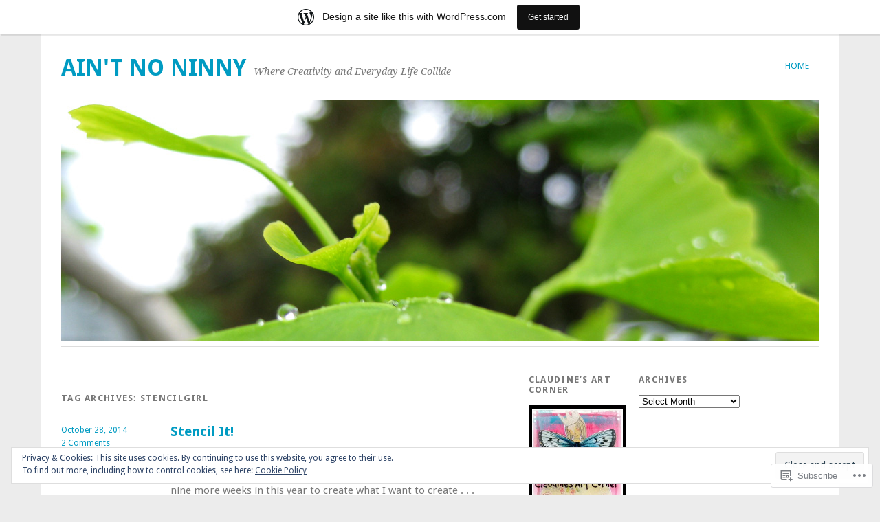

--- FILE ---
content_type: text/html; charset=UTF-8
request_url: https://aintnoninny.wordpress.com/tag/stencilgirl/
body_size: 26150
content:
<!DOCTYPE html>
<html lang="en">
<head>
<meta charset="UTF-8" />
<meta name="viewport" content="width=device-width">
<title>StencilGirl | Ain&#039;t No Ninny</title>
<link rel="profile" href="http://gmpg.org/xfn/11" />
<link rel="pingback" href="https://aintnoninny.wordpress.com/xmlrpc.php" />
<!--[if lt IE 9]>
<script src="https://s0.wp.com/wp-content/themes/pub/yoko/js/html5.js?m=1338255524i" type="text/javascript"></script>
<script src="https://s0.wp.com/wp-content/themes/pub/yoko/js/css3-mediaqueries.js" type="text/javascript"></script>
<![endif]-->
<meta name='robots' content='max-image-preview:large' />
<link rel='dns-prefetch' href='//s0.wp.com' />
<link rel='dns-prefetch' href='//fonts-api.wp.com' />
<link rel='dns-prefetch' href='//af.pubmine.com' />
<link rel="alternate" type="application/rss+xml" title="Ain&#039;t No Ninny &raquo; Feed" href="https://aintnoninny.wordpress.com/feed/" />
<link rel="alternate" type="application/rss+xml" title="Ain&#039;t No Ninny &raquo; Comments Feed" href="https://aintnoninny.wordpress.com/comments/feed/" />
<link rel="alternate" type="application/rss+xml" title="Ain&#039;t No Ninny &raquo; StencilGirl Tag Feed" href="https://aintnoninny.wordpress.com/tag/stencilgirl/feed/" />
	<script type="text/javascript">
		/* <![CDATA[ */
		function addLoadEvent(func) {
			var oldonload = window.onload;
			if (typeof window.onload != 'function') {
				window.onload = func;
			} else {
				window.onload = function () {
					oldonload();
					func();
				}
			}
		}
		/* ]]> */
	</script>
	<link crossorigin='anonymous' rel='stylesheet' id='all-css-0-1' href='/_static/??-eJxtjEsOwjAMRC9EMBUoiAXiLG6wojTOR7WjiNuTdoGEYDkz7w30alzJSlkhNVO5+ZAFenh6UgFqYy0xkGHsoJQqo5KA6Ivp6EQO8P+AQxzYQlrRRbOnH3zm4j9CwjWShuzNjCsM9LvZ5Ee6T1c72cvpZs/LG8VZRLg=&cssminify=yes' type='text/css' media='all' />
<style id='wp-emoji-styles-inline-css'>

	img.wp-smiley, img.emoji {
		display: inline !important;
		border: none !important;
		box-shadow: none !important;
		height: 1em !important;
		width: 1em !important;
		margin: 0 0.07em !important;
		vertical-align: -0.1em !important;
		background: none !important;
		padding: 0 !important;
	}
/*# sourceURL=wp-emoji-styles-inline-css */
</style>
<link crossorigin='anonymous' rel='stylesheet' id='all-css-2-1' href='/wp-content/plugins/gutenberg-core/v22.2.0/build/styles/block-library/style.css?m=1764855221i&cssminify=yes' type='text/css' media='all' />
<style id='wp-block-library-inline-css'>
.has-text-align-justify {
	text-align:justify;
}
.has-text-align-justify{text-align:justify;}

/*# sourceURL=wp-block-library-inline-css */
</style><style id='global-styles-inline-css'>
:root{--wp--preset--aspect-ratio--square: 1;--wp--preset--aspect-ratio--4-3: 4/3;--wp--preset--aspect-ratio--3-4: 3/4;--wp--preset--aspect-ratio--3-2: 3/2;--wp--preset--aspect-ratio--2-3: 2/3;--wp--preset--aspect-ratio--16-9: 16/9;--wp--preset--aspect-ratio--9-16: 9/16;--wp--preset--color--black: #000000;--wp--preset--color--cyan-bluish-gray: #abb8c3;--wp--preset--color--white: #ffffff;--wp--preset--color--pale-pink: #f78da7;--wp--preset--color--vivid-red: #cf2e2e;--wp--preset--color--luminous-vivid-orange: #ff6900;--wp--preset--color--luminous-vivid-amber: #fcb900;--wp--preset--color--light-green-cyan: #7bdcb5;--wp--preset--color--vivid-green-cyan: #00d084;--wp--preset--color--pale-cyan-blue: #8ed1fc;--wp--preset--color--vivid-cyan-blue: #0693e3;--wp--preset--color--vivid-purple: #9b51e0;--wp--preset--gradient--vivid-cyan-blue-to-vivid-purple: linear-gradient(135deg,rgb(6,147,227) 0%,rgb(155,81,224) 100%);--wp--preset--gradient--light-green-cyan-to-vivid-green-cyan: linear-gradient(135deg,rgb(122,220,180) 0%,rgb(0,208,130) 100%);--wp--preset--gradient--luminous-vivid-amber-to-luminous-vivid-orange: linear-gradient(135deg,rgb(252,185,0) 0%,rgb(255,105,0) 100%);--wp--preset--gradient--luminous-vivid-orange-to-vivid-red: linear-gradient(135deg,rgb(255,105,0) 0%,rgb(207,46,46) 100%);--wp--preset--gradient--very-light-gray-to-cyan-bluish-gray: linear-gradient(135deg,rgb(238,238,238) 0%,rgb(169,184,195) 100%);--wp--preset--gradient--cool-to-warm-spectrum: linear-gradient(135deg,rgb(74,234,220) 0%,rgb(151,120,209) 20%,rgb(207,42,186) 40%,rgb(238,44,130) 60%,rgb(251,105,98) 80%,rgb(254,248,76) 100%);--wp--preset--gradient--blush-light-purple: linear-gradient(135deg,rgb(255,206,236) 0%,rgb(152,150,240) 100%);--wp--preset--gradient--blush-bordeaux: linear-gradient(135deg,rgb(254,205,165) 0%,rgb(254,45,45) 50%,rgb(107,0,62) 100%);--wp--preset--gradient--luminous-dusk: linear-gradient(135deg,rgb(255,203,112) 0%,rgb(199,81,192) 50%,rgb(65,88,208) 100%);--wp--preset--gradient--pale-ocean: linear-gradient(135deg,rgb(255,245,203) 0%,rgb(182,227,212) 50%,rgb(51,167,181) 100%);--wp--preset--gradient--electric-grass: linear-gradient(135deg,rgb(202,248,128) 0%,rgb(113,206,126) 100%);--wp--preset--gradient--midnight: linear-gradient(135deg,rgb(2,3,129) 0%,rgb(40,116,252) 100%);--wp--preset--font-size--small: 13px;--wp--preset--font-size--medium: 20px;--wp--preset--font-size--large: 36px;--wp--preset--font-size--x-large: 42px;--wp--preset--font-family--albert-sans: 'Albert Sans', sans-serif;--wp--preset--font-family--alegreya: Alegreya, serif;--wp--preset--font-family--arvo: Arvo, serif;--wp--preset--font-family--bodoni-moda: 'Bodoni Moda', serif;--wp--preset--font-family--bricolage-grotesque: 'Bricolage Grotesque', sans-serif;--wp--preset--font-family--cabin: Cabin, sans-serif;--wp--preset--font-family--chivo: Chivo, sans-serif;--wp--preset--font-family--commissioner: Commissioner, sans-serif;--wp--preset--font-family--cormorant: Cormorant, serif;--wp--preset--font-family--courier-prime: 'Courier Prime', monospace;--wp--preset--font-family--crimson-pro: 'Crimson Pro', serif;--wp--preset--font-family--dm-mono: 'DM Mono', monospace;--wp--preset--font-family--dm-sans: 'DM Sans', sans-serif;--wp--preset--font-family--dm-serif-display: 'DM Serif Display', serif;--wp--preset--font-family--domine: Domine, serif;--wp--preset--font-family--eb-garamond: 'EB Garamond', serif;--wp--preset--font-family--epilogue: Epilogue, sans-serif;--wp--preset--font-family--fahkwang: Fahkwang, sans-serif;--wp--preset--font-family--figtree: Figtree, sans-serif;--wp--preset--font-family--fira-sans: 'Fira Sans', sans-serif;--wp--preset--font-family--fjalla-one: 'Fjalla One', sans-serif;--wp--preset--font-family--fraunces: Fraunces, serif;--wp--preset--font-family--gabarito: Gabarito, system-ui;--wp--preset--font-family--ibm-plex-mono: 'IBM Plex Mono', monospace;--wp--preset--font-family--ibm-plex-sans: 'IBM Plex Sans', sans-serif;--wp--preset--font-family--ibarra-real-nova: 'Ibarra Real Nova', serif;--wp--preset--font-family--instrument-serif: 'Instrument Serif', serif;--wp--preset--font-family--inter: Inter, sans-serif;--wp--preset--font-family--josefin-sans: 'Josefin Sans', sans-serif;--wp--preset--font-family--jost: Jost, sans-serif;--wp--preset--font-family--libre-baskerville: 'Libre Baskerville', serif;--wp--preset--font-family--libre-franklin: 'Libre Franklin', sans-serif;--wp--preset--font-family--literata: Literata, serif;--wp--preset--font-family--lora: Lora, serif;--wp--preset--font-family--merriweather: Merriweather, serif;--wp--preset--font-family--montserrat: Montserrat, sans-serif;--wp--preset--font-family--newsreader: Newsreader, serif;--wp--preset--font-family--noto-sans-mono: 'Noto Sans Mono', sans-serif;--wp--preset--font-family--nunito: Nunito, sans-serif;--wp--preset--font-family--open-sans: 'Open Sans', sans-serif;--wp--preset--font-family--overpass: Overpass, sans-serif;--wp--preset--font-family--pt-serif: 'PT Serif', serif;--wp--preset--font-family--petrona: Petrona, serif;--wp--preset--font-family--piazzolla: Piazzolla, serif;--wp--preset--font-family--playfair-display: 'Playfair Display', serif;--wp--preset--font-family--plus-jakarta-sans: 'Plus Jakarta Sans', sans-serif;--wp--preset--font-family--poppins: Poppins, sans-serif;--wp--preset--font-family--raleway: Raleway, sans-serif;--wp--preset--font-family--roboto: Roboto, sans-serif;--wp--preset--font-family--roboto-slab: 'Roboto Slab', serif;--wp--preset--font-family--rubik: Rubik, sans-serif;--wp--preset--font-family--rufina: Rufina, serif;--wp--preset--font-family--sora: Sora, sans-serif;--wp--preset--font-family--source-sans-3: 'Source Sans 3', sans-serif;--wp--preset--font-family--source-serif-4: 'Source Serif 4', serif;--wp--preset--font-family--space-mono: 'Space Mono', monospace;--wp--preset--font-family--syne: Syne, sans-serif;--wp--preset--font-family--texturina: Texturina, serif;--wp--preset--font-family--urbanist: Urbanist, sans-serif;--wp--preset--font-family--work-sans: 'Work Sans', sans-serif;--wp--preset--spacing--20: 0.44rem;--wp--preset--spacing--30: 0.67rem;--wp--preset--spacing--40: 1rem;--wp--preset--spacing--50: 1.5rem;--wp--preset--spacing--60: 2.25rem;--wp--preset--spacing--70: 3.38rem;--wp--preset--spacing--80: 5.06rem;--wp--preset--shadow--natural: 6px 6px 9px rgba(0, 0, 0, 0.2);--wp--preset--shadow--deep: 12px 12px 50px rgba(0, 0, 0, 0.4);--wp--preset--shadow--sharp: 6px 6px 0px rgba(0, 0, 0, 0.2);--wp--preset--shadow--outlined: 6px 6px 0px -3px rgb(255, 255, 255), 6px 6px rgb(0, 0, 0);--wp--preset--shadow--crisp: 6px 6px 0px rgb(0, 0, 0);}:where(.is-layout-flex){gap: 0.5em;}:where(.is-layout-grid){gap: 0.5em;}body .is-layout-flex{display: flex;}.is-layout-flex{flex-wrap: wrap;align-items: center;}.is-layout-flex > :is(*, div){margin: 0;}body .is-layout-grid{display: grid;}.is-layout-grid > :is(*, div){margin: 0;}:where(.wp-block-columns.is-layout-flex){gap: 2em;}:where(.wp-block-columns.is-layout-grid){gap: 2em;}:where(.wp-block-post-template.is-layout-flex){gap: 1.25em;}:where(.wp-block-post-template.is-layout-grid){gap: 1.25em;}.has-black-color{color: var(--wp--preset--color--black) !important;}.has-cyan-bluish-gray-color{color: var(--wp--preset--color--cyan-bluish-gray) !important;}.has-white-color{color: var(--wp--preset--color--white) !important;}.has-pale-pink-color{color: var(--wp--preset--color--pale-pink) !important;}.has-vivid-red-color{color: var(--wp--preset--color--vivid-red) !important;}.has-luminous-vivid-orange-color{color: var(--wp--preset--color--luminous-vivid-orange) !important;}.has-luminous-vivid-amber-color{color: var(--wp--preset--color--luminous-vivid-amber) !important;}.has-light-green-cyan-color{color: var(--wp--preset--color--light-green-cyan) !important;}.has-vivid-green-cyan-color{color: var(--wp--preset--color--vivid-green-cyan) !important;}.has-pale-cyan-blue-color{color: var(--wp--preset--color--pale-cyan-blue) !important;}.has-vivid-cyan-blue-color{color: var(--wp--preset--color--vivid-cyan-blue) !important;}.has-vivid-purple-color{color: var(--wp--preset--color--vivid-purple) !important;}.has-black-background-color{background-color: var(--wp--preset--color--black) !important;}.has-cyan-bluish-gray-background-color{background-color: var(--wp--preset--color--cyan-bluish-gray) !important;}.has-white-background-color{background-color: var(--wp--preset--color--white) !important;}.has-pale-pink-background-color{background-color: var(--wp--preset--color--pale-pink) !important;}.has-vivid-red-background-color{background-color: var(--wp--preset--color--vivid-red) !important;}.has-luminous-vivid-orange-background-color{background-color: var(--wp--preset--color--luminous-vivid-orange) !important;}.has-luminous-vivid-amber-background-color{background-color: var(--wp--preset--color--luminous-vivid-amber) !important;}.has-light-green-cyan-background-color{background-color: var(--wp--preset--color--light-green-cyan) !important;}.has-vivid-green-cyan-background-color{background-color: var(--wp--preset--color--vivid-green-cyan) !important;}.has-pale-cyan-blue-background-color{background-color: var(--wp--preset--color--pale-cyan-blue) !important;}.has-vivid-cyan-blue-background-color{background-color: var(--wp--preset--color--vivid-cyan-blue) !important;}.has-vivid-purple-background-color{background-color: var(--wp--preset--color--vivid-purple) !important;}.has-black-border-color{border-color: var(--wp--preset--color--black) !important;}.has-cyan-bluish-gray-border-color{border-color: var(--wp--preset--color--cyan-bluish-gray) !important;}.has-white-border-color{border-color: var(--wp--preset--color--white) !important;}.has-pale-pink-border-color{border-color: var(--wp--preset--color--pale-pink) !important;}.has-vivid-red-border-color{border-color: var(--wp--preset--color--vivid-red) !important;}.has-luminous-vivid-orange-border-color{border-color: var(--wp--preset--color--luminous-vivid-orange) !important;}.has-luminous-vivid-amber-border-color{border-color: var(--wp--preset--color--luminous-vivid-amber) !important;}.has-light-green-cyan-border-color{border-color: var(--wp--preset--color--light-green-cyan) !important;}.has-vivid-green-cyan-border-color{border-color: var(--wp--preset--color--vivid-green-cyan) !important;}.has-pale-cyan-blue-border-color{border-color: var(--wp--preset--color--pale-cyan-blue) !important;}.has-vivid-cyan-blue-border-color{border-color: var(--wp--preset--color--vivid-cyan-blue) !important;}.has-vivid-purple-border-color{border-color: var(--wp--preset--color--vivid-purple) !important;}.has-vivid-cyan-blue-to-vivid-purple-gradient-background{background: var(--wp--preset--gradient--vivid-cyan-blue-to-vivid-purple) !important;}.has-light-green-cyan-to-vivid-green-cyan-gradient-background{background: var(--wp--preset--gradient--light-green-cyan-to-vivid-green-cyan) !important;}.has-luminous-vivid-amber-to-luminous-vivid-orange-gradient-background{background: var(--wp--preset--gradient--luminous-vivid-amber-to-luminous-vivid-orange) !important;}.has-luminous-vivid-orange-to-vivid-red-gradient-background{background: var(--wp--preset--gradient--luminous-vivid-orange-to-vivid-red) !important;}.has-very-light-gray-to-cyan-bluish-gray-gradient-background{background: var(--wp--preset--gradient--very-light-gray-to-cyan-bluish-gray) !important;}.has-cool-to-warm-spectrum-gradient-background{background: var(--wp--preset--gradient--cool-to-warm-spectrum) !important;}.has-blush-light-purple-gradient-background{background: var(--wp--preset--gradient--blush-light-purple) !important;}.has-blush-bordeaux-gradient-background{background: var(--wp--preset--gradient--blush-bordeaux) !important;}.has-luminous-dusk-gradient-background{background: var(--wp--preset--gradient--luminous-dusk) !important;}.has-pale-ocean-gradient-background{background: var(--wp--preset--gradient--pale-ocean) !important;}.has-electric-grass-gradient-background{background: var(--wp--preset--gradient--electric-grass) !important;}.has-midnight-gradient-background{background: var(--wp--preset--gradient--midnight) !important;}.has-small-font-size{font-size: var(--wp--preset--font-size--small) !important;}.has-medium-font-size{font-size: var(--wp--preset--font-size--medium) !important;}.has-large-font-size{font-size: var(--wp--preset--font-size--large) !important;}.has-x-large-font-size{font-size: var(--wp--preset--font-size--x-large) !important;}.has-albert-sans-font-family{font-family: var(--wp--preset--font-family--albert-sans) !important;}.has-alegreya-font-family{font-family: var(--wp--preset--font-family--alegreya) !important;}.has-arvo-font-family{font-family: var(--wp--preset--font-family--arvo) !important;}.has-bodoni-moda-font-family{font-family: var(--wp--preset--font-family--bodoni-moda) !important;}.has-bricolage-grotesque-font-family{font-family: var(--wp--preset--font-family--bricolage-grotesque) !important;}.has-cabin-font-family{font-family: var(--wp--preset--font-family--cabin) !important;}.has-chivo-font-family{font-family: var(--wp--preset--font-family--chivo) !important;}.has-commissioner-font-family{font-family: var(--wp--preset--font-family--commissioner) !important;}.has-cormorant-font-family{font-family: var(--wp--preset--font-family--cormorant) !important;}.has-courier-prime-font-family{font-family: var(--wp--preset--font-family--courier-prime) !important;}.has-crimson-pro-font-family{font-family: var(--wp--preset--font-family--crimson-pro) !important;}.has-dm-mono-font-family{font-family: var(--wp--preset--font-family--dm-mono) !important;}.has-dm-sans-font-family{font-family: var(--wp--preset--font-family--dm-sans) !important;}.has-dm-serif-display-font-family{font-family: var(--wp--preset--font-family--dm-serif-display) !important;}.has-domine-font-family{font-family: var(--wp--preset--font-family--domine) !important;}.has-eb-garamond-font-family{font-family: var(--wp--preset--font-family--eb-garamond) !important;}.has-epilogue-font-family{font-family: var(--wp--preset--font-family--epilogue) !important;}.has-fahkwang-font-family{font-family: var(--wp--preset--font-family--fahkwang) !important;}.has-figtree-font-family{font-family: var(--wp--preset--font-family--figtree) !important;}.has-fira-sans-font-family{font-family: var(--wp--preset--font-family--fira-sans) !important;}.has-fjalla-one-font-family{font-family: var(--wp--preset--font-family--fjalla-one) !important;}.has-fraunces-font-family{font-family: var(--wp--preset--font-family--fraunces) !important;}.has-gabarito-font-family{font-family: var(--wp--preset--font-family--gabarito) !important;}.has-ibm-plex-mono-font-family{font-family: var(--wp--preset--font-family--ibm-plex-mono) !important;}.has-ibm-plex-sans-font-family{font-family: var(--wp--preset--font-family--ibm-plex-sans) !important;}.has-ibarra-real-nova-font-family{font-family: var(--wp--preset--font-family--ibarra-real-nova) !important;}.has-instrument-serif-font-family{font-family: var(--wp--preset--font-family--instrument-serif) !important;}.has-inter-font-family{font-family: var(--wp--preset--font-family--inter) !important;}.has-josefin-sans-font-family{font-family: var(--wp--preset--font-family--josefin-sans) !important;}.has-jost-font-family{font-family: var(--wp--preset--font-family--jost) !important;}.has-libre-baskerville-font-family{font-family: var(--wp--preset--font-family--libre-baskerville) !important;}.has-libre-franklin-font-family{font-family: var(--wp--preset--font-family--libre-franklin) !important;}.has-literata-font-family{font-family: var(--wp--preset--font-family--literata) !important;}.has-lora-font-family{font-family: var(--wp--preset--font-family--lora) !important;}.has-merriweather-font-family{font-family: var(--wp--preset--font-family--merriweather) !important;}.has-montserrat-font-family{font-family: var(--wp--preset--font-family--montserrat) !important;}.has-newsreader-font-family{font-family: var(--wp--preset--font-family--newsreader) !important;}.has-noto-sans-mono-font-family{font-family: var(--wp--preset--font-family--noto-sans-mono) !important;}.has-nunito-font-family{font-family: var(--wp--preset--font-family--nunito) !important;}.has-open-sans-font-family{font-family: var(--wp--preset--font-family--open-sans) !important;}.has-overpass-font-family{font-family: var(--wp--preset--font-family--overpass) !important;}.has-pt-serif-font-family{font-family: var(--wp--preset--font-family--pt-serif) !important;}.has-petrona-font-family{font-family: var(--wp--preset--font-family--petrona) !important;}.has-piazzolla-font-family{font-family: var(--wp--preset--font-family--piazzolla) !important;}.has-playfair-display-font-family{font-family: var(--wp--preset--font-family--playfair-display) !important;}.has-plus-jakarta-sans-font-family{font-family: var(--wp--preset--font-family--plus-jakarta-sans) !important;}.has-poppins-font-family{font-family: var(--wp--preset--font-family--poppins) !important;}.has-raleway-font-family{font-family: var(--wp--preset--font-family--raleway) !important;}.has-roboto-font-family{font-family: var(--wp--preset--font-family--roboto) !important;}.has-roboto-slab-font-family{font-family: var(--wp--preset--font-family--roboto-slab) !important;}.has-rubik-font-family{font-family: var(--wp--preset--font-family--rubik) !important;}.has-rufina-font-family{font-family: var(--wp--preset--font-family--rufina) !important;}.has-sora-font-family{font-family: var(--wp--preset--font-family--sora) !important;}.has-source-sans-3-font-family{font-family: var(--wp--preset--font-family--source-sans-3) !important;}.has-source-serif-4-font-family{font-family: var(--wp--preset--font-family--source-serif-4) !important;}.has-space-mono-font-family{font-family: var(--wp--preset--font-family--space-mono) !important;}.has-syne-font-family{font-family: var(--wp--preset--font-family--syne) !important;}.has-texturina-font-family{font-family: var(--wp--preset--font-family--texturina) !important;}.has-urbanist-font-family{font-family: var(--wp--preset--font-family--urbanist) !important;}.has-work-sans-font-family{font-family: var(--wp--preset--font-family--work-sans) !important;}
/*# sourceURL=global-styles-inline-css */
</style>

<style id='classic-theme-styles-inline-css'>
/*! This file is auto-generated */
.wp-block-button__link{color:#fff;background-color:#32373c;border-radius:9999px;box-shadow:none;text-decoration:none;padding:calc(.667em + 2px) calc(1.333em + 2px);font-size:1.125em}.wp-block-file__button{background:#32373c;color:#fff;text-decoration:none}
/*# sourceURL=/wp-includes/css/classic-themes.min.css */
</style>
<link crossorigin='anonymous' rel='stylesheet' id='all-css-4-1' href='/_static/??-eJx9j+EOgjAMhF/IroIg/jE+CxsNTja20E7k7Z0xookJf5rmct9dDucIJoxCo2B0qbcjownaBTMwlqo4qQLY+ugIJrqrCjvLsjqAZXGkDPMOf4J8gm/WRFn3sZWXw1NnW3Lks20Lm23Xk2ScPz8IPbaRmGtA6zgRM+TrbfIg19zFf9xbxpg0LmEIuO64+HPRVId9c6zr8vYEbyhpdg==&cssminify=yes' type='text/css' media='all' />
<link rel='stylesheet' id='yoko-fonts-css' href='https://fonts-api.wp.com/css?family=Droid+Sans%3Aregular%2Cbold%7CDroid+Serif%3Aregular%2Citalic%2Cbold%2Cbolditalic&#038;subset=latin&#038;ver=6.9-RC2-61304' media='all' />
<link crossorigin='anonymous' rel='stylesheet' id='all-css-6-1' href='/_static/??-eJx9y0EKhDAMQNELWYNQcVyIZ9ESO9E2KTZl8PajO4Vhdv8tPnySccKKrBCLSaF44gw7zkH8mR5cvrM+WcHvyaOYIG5SEn7ALGGi/d9KvBCTHqBvjJghlRkO2eR6xjg0tu2tfXWNXb9Z4EGA&cssminify=yes' type='text/css' media='all' />
<style id='jetpack-global-styles-frontend-style-inline-css'>
:root { --font-headings: unset; --font-base: unset; --font-headings-default: -apple-system,BlinkMacSystemFont,"Segoe UI",Roboto,Oxygen-Sans,Ubuntu,Cantarell,"Helvetica Neue",sans-serif; --font-base-default: -apple-system,BlinkMacSystemFont,"Segoe UI",Roboto,Oxygen-Sans,Ubuntu,Cantarell,"Helvetica Neue",sans-serif;}
/*# sourceURL=jetpack-global-styles-frontend-style-inline-css */
</style>
<link crossorigin='anonymous' rel='stylesheet' id='all-css-8-1' href='/_static/??-eJyNjcEKwjAQRH/IuFRT6kX8FNkmS5K6yQY3Qfx7bfEiXrwM82B4A49qnJRGpUHupnIPqSgs1Cq624chi6zhO5OCRryTR++fW00l7J3qDv43XVNxoOISsmEJol/wY2uR8vs3WggsM/I6uOTzMI3Hw8lOg11eUT1JKA==&cssminify=yes' type='text/css' media='all' />
<script type="text/javascript" id="wpcom-actionbar-placeholder-js-extra">
/* <![CDATA[ */
var actionbardata = {"siteID":"43613305","postID":"0","siteURL":"https://aintnoninny.wordpress.com","xhrURL":"https://aintnoninny.wordpress.com/wp-admin/admin-ajax.php","nonce":"2b992cfbfc","isLoggedIn":"","statusMessage":"","subsEmailDefault":"instantly","proxyScriptUrl":"https://s0.wp.com/wp-content/js/wpcom-proxy-request.js?m=1513050504i&amp;ver=20211021","i18n":{"followedText":"New posts from this site will now appear in your \u003Ca href=\"https://wordpress.com/reader\"\u003EReader\u003C/a\u003E","foldBar":"Collapse this bar","unfoldBar":"Expand this bar","shortLinkCopied":"Shortlink copied to clipboard."}};
//# sourceURL=wpcom-actionbar-placeholder-js-extra
/* ]]> */
</script>
<script type="text/javascript" id="jetpack-mu-wpcom-settings-js-before">
/* <![CDATA[ */
var JETPACK_MU_WPCOM_SETTINGS = {"assetsUrl":"https://s0.wp.com/wp-content/mu-plugins/jetpack-mu-wpcom-plugin/moon/jetpack_vendor/automattic/jetpack-mu-wpcom/src/build/"};
//# sourceURL=jetpack-mu-wpcom-settings-js-before
/* ]]> */
</script>
<script crossorigin='anonymous' type='text/javascript'  src='/_static/??/wp-content/js/rlt-proxy.js,/wp-content/blog-plugins/wordads-classes/js/cmp/v2/cmp-non-gdpr.js?m=1720530689j'></script>
<script type="text/javascript" id="rlt-proxy-js-after">
/* <![CDATA[ */
	rltInitialize( {"token":null,"iframeOrigins":["https:\/\/widgets.wp.com"]} );
//# sourceURL=rlt-proxy-js-after
/* ]]> */
</script>
<link rel="EditURI" type="application/rsd+xml" title="RSD" href="https://aintnoninny.wordpress.com/xmlrpc.php?rsd" />
<meta name="generator" content="WordPress.com" />

<!-- Jetpack Open Graph Tags -->
<meta property="og:type" content="website" />
<meta property="og:title" content="StencilGirl &#8211; Ain&#039;t No Ninny" />
<meta property="og:url" content="https://aintnoninny.wordpress.com/tag/stencilgirl/" />
<meta property="og:site_name" content="Ain&#039;t No Ninny" />
<meta property="og:image" content="https://s0.wp.com/i/blank.jpg?m=1383295312i" />
<meta property="og:image:width" content="200" />
<meta property="og:image:height" content="200" />
<meta property="og:image:alt" content="" />
<meta property="og:locale" content="en_US" />
<meta property="fb:app_id" content="249643311490" />

<!-- End Jetpack Open Graph Tags -->
<link rel="shortcut icon" type="image/x-icon" href="https://s0.wp.com/i/favicon.ico?m=1713425267i" sizes="16x16 24x24 32x32 48x48" />
<link rel="icon" type="image/x-icon" href="https://s0.wp.com/i/favicon.ico?m=1713425267i" sizes="16x16 24x24 32x32 48x48" />
<link rel="apple-touch-icon" href="https://s0.wp.com/i/webclip.png?m=1713868326i" />
<link rel='openid.server' href='https://aintnoninny.wordpress.com/?openidserver=1' />
<link rel='openid.delegate' href='https://aintnoninny.wordpress.com/' />
<link rel="search" type="application/opensearchdescription+xml" href="https://aintnoninny.wordpress.com/osd.xml" title="Ain&#039;t No Ninny" />
<link rel="search" type="application/opensearchdescription+xml" href="https://s1.wp.com/opensearch.xml" title="WordPress.com" />
<meta name="description" content="Posts about StencilGirl written by aintnoninny" />
<script type="text/javascript">
/* <![CDATA[ */
var wa_client = {}; wa_client.cmd = []; wa_client.config = { 'blog_id': 43613305, 'blog_language': 'en', 'is_wordads': false, 'hosting_type': 0, 'afp_account_id': null, 'afp_host_id': 5038568878849053, 'theme': 'pub/yoko', '_': { 'title': 'Advertisement', 'privacy_settings': 'Privacy Settings' }, 'formats': [ 'belowpost', 'bottom_sticky', 'sidebar_sticky_right', 'sidebar', 'gutenberg_rectangle', 'gutenberg_leaderboard', 'gutenberg_mobile_leaderboard', 'gutenberg_skyscraper' ] };
/* ]]> */
</script>
		<script type="text/javascript">

			window.doNotSellCallback = function() {

				var linkElements = [
					'a[href="https://wordpress.com/?ref=footer_blog"]',
					'a[href="https://wordpress.com/?ref=footer_website"]',
					'a[href="https://wordpress.com/?ref=vertical_footer"]',
					'a[href^="https://wordpress.com/?ref=footer_segment_"]',
				].join(',');

				var dnsLink = document.createElement( 'a' );
				dnsLink.href = 'https://wordpress.com/advertising-program-optout/';
				dnsLink.classList.add( 'do-not-sell-link' );
				dnsLink.rel = 'nofollow';
				dnsLink.style.marginLeft = '0.5em';
				dnsLink.textContent = 'Do Not Sell or Share My Personal Information';

				var creditLinks = document.querySelectorAll( linkElements );

				if ( 0 === creditLinks.length ) {
					return false;
				}

				Array.prototype.forEach.call( creditLinks, function( el ) {
					el.insertAdjacentElement( 'afterend', dnsLink );
				});

				return true;
			};

		</script>
		<script type="text/javascript">
	window.google_analytics_uacct = "UA-52447-2";
</script>

<script type="text/javascript">
	var _gaq = _gaq || [];
	_gaq.push(['_setAccount', 'UA-52447-2']);
	_gaq.push(['_gat._anonymizeIp']);
	_gaq.push(['_setDomainName', 'wordpress.com']);
	_gaq.push(['_initData']);
	_gaq.push(['_trackPageview']);

	(function() {
		var ga = document.createElement('script'); ga.type = 'text/javascript'; ga.async = true;
		ga.src = ('https:' == document.location.protocol ? 'https://ssl' : 'http://www') + '.google-analytics.com/ga.js';
		(document.getElementsByTagName('head')[0] || document.getElementsByTagName('body')[0]).appendChild(ga);
	})();
</script>
<link crossorigin='anonymous' rel='stylesheet' id='all-css-0-3' href='/_static/??-eJyNjMEKgzAQBX9Ifdha9CJ+StF1KdFkN7gJ+X0RbM89zjAMSqxJJbEkhFxHnz9ODBunONN+M4Kq4O2EsHil3WDFRT4aMqvw/yHomj0baD40G/tf9BXXcApj27+ej6Hr2247ASkBO20=&cssminify=yes' type='text/css' media='all' />
</head>
<body class="archive tag tag-stencilgirl tag-128550999 wp-theme-pubyoko customizer-styles-applied jetpack-reblog-enabled has-marketing-bar has-marketing-bar-theme-yoko">
<div id="page" class="clearfix">
	<header id="branding">
		<nav id="mainnav" class="clearfix" role="navigation">
			<button class="menu-toggle">Menu</button>
			<div class="menu"><ul>
<li ><a href="https://aintnoninny.wordpress.com/">Home</a></li></ul></div>
		</nav><!-- end mainnav -->

		<hgroup id="site-title">
			<a href="https://aintnoninny.wordpress.com/" class="site-logo-link" rel="home" itemprop="url"></a>			<h1><a href="https://aintnoninny.wordpress.com/" title="Ain&#039;t No Ninny">Ain&#039;t No Ninny</a></h1>
			<h2 id="site-description">Where Creativity and Everyday Life Collide</h2>
		</hgroup><!-- end site-title -->

					<img src="https://aintnoninny.wordpress.com/wp-content/themes/pub/yoko/images/headers/ginko.jpg?m=1391152587i" class="headerimage" width="1102" height="350>" alt="" />
				<div class="clear"></div>

			</header><!-- end header -->
<div id="wrap">
<div id="main" class="two-sidebar">

	<div id="content" class="site-content">

		<header class="page-header">
			<h1 class="page-title">Tag Archives: <span>StencilGirl</span></h1>
		</header><!--end page-header-->

					
<article id="post-1123" class="post-1123 post type-post status-publish format-standard hentry category-creativity tag-acrylic-paints tag-art-journal tag-creativity-2 tag-denise-huntington tag-journal52 tag-journal52-com tag-mary-beth-shaw tag-painting tag-prompts tag-ranger-ink-dylusions-journal tag-stencilgirl tag-stencils tag-traci-bautista">

	<div class="entry-details">
				<p>
			<a href="https://aintnoninny.wordpress.com/2014/10/28/stencil-it/" title="5:37 pm" rel="bookmark"><time class="entry-date" datetime="2014-10-28T17:37:39-07:00" pubdate>October 28, 2014</time></a><br/><span class="byline"> by <span class="author vcard"><a class="url fn n" href="https://aintnoninny.wordpress.com/author/aintnoninny/" title="View all posts by aintnoninny" rel="author">aintnoninny</a></span></span>							<a href="https://aintnoninny.wordpress.com/2014/10/28/stencil-it/#comments">2 Comments</a>					</p>
	</div><!-- end entry-details -->

	<header class="entry-header">
		<h2 class="entry-title"><a href="https://aintnoninny.wordpress.com/2014/10/28/stencil-it/" rel="bookmark">Stencil It!</a></h2>
	</header>

	<div class="entry-content">
					<p>It is week 43 of 52 in the year 2014 and the last week in October. That&#8217;s apropos of nothing, I suppose, except that there are only nine more weeks in this year to create what I want to create . . .  so I better get crackin&#8217;!</p>
<p>In my weekly art journal group <a title="Journal52" href="http://journal52.com">journal52.com</a>  the prompt for this week is &#8220;Stencil It!&#8221; and the instructions were to either use a stencil on our page or to create/cut a stencil.  Well, it just so happens I have a TON of stencils.  I have been going through all of them this week to organize and hang them on a special rod I created in the closet in my craft room so that I can more readily find them when I want them.  The whole pile was just sitting on my desk when I saw this week&#8217;s art journal prompt.  So I selected four stencils that I thought I could use together to create a background in my art journal.</p>
<p>I started with a page in my large Ranger Ink Dylusions journal where I had previously cleaned off a paint brush with dark blue paint.  Over that I laid a StencilGirl stencil by Traci Bautista called Circles Circles ( <a href="http://tinyurl.com/m3leaz2"><b>http://tinyurl.com/m3leaz2</b></a> ) and dabbed coral pink, light blue, yellow and white acrylic paint through it using a cosmetic sponge.  This is what it looked like.</p>
<p><a href="https://aintnoninny.wordpress.com/wp-content/uploads/2014/10/p1020649.jpg"><img data-attachment-id="1128" data-permalink="https://aintnoninny.wordpress.com/2014/10/28/stencil-it/p1020649/" data-orig-file="https://aintnoninny.wordpress.com/wp-content/uploads/2014/10/p1020649.jpg" data-orig-size="2892,3938" data-comments-opened="1" data-image-meta="{&quot;aperture&quot;:&quot;3.3&quot;,&quot;credit&quot;:&quot;&quot;,&quot;camera&quot;:&quot;DMC-ZS8&quot;,&quot;caption&quot;:&quot;&quot;,&quot;created_timestamp&quot;:&quot;1414507214&quot;,&quot;copyright&quot;:&quot;&quot;,&quot;focal_length&quot;:&quot;4.3&quot;,&quot;iso&quot;:&quot;125&quot;,&quot;shutter_speed&quot;:&quot;0.016666666666667&quot;,&quot;title&quot;:&quot;&quot;,&quot;orientation&quot;:&quot;1&quot;}" data-image-title="P1020649" data-image-description="" data-image-caption="" data-medium-file="https://aintnoninny.wordpress.com/wp-content/uploads/2014/10/p1020649.jpg?w=220" data-large-file="https://aintnoninny.wordpress.com/wp-content/uploads/2014/10/p1020649.jpg?w=611" class="alignnone  wp-image-1128" src="https://aintnoninny.wordpress.com/wp-content/uploads/2014/10/p1020649.jpg?w=459&#038;h=626" alt="P1020649" width="459" height="626" srcset="https://aintnoninny.wordpress.com/wp-content/uploads/2014/10/p1020649.jpg?w=220 220w, https://aintnoninny.wordpress.com/wp-content/uploads/2014/10/p1020649.jpg?w=459 459w, https://aintnoninny.wordpress.com/wp-content/uploads/2014/10/p1020649.jpg?w=918 918w, https://aintnoninny.wordpress.com/wp-content/uploads/2014/10/p1020649.jpg?w=110 110w, https://aintnoninny.wordpress.com/wp-content/uploads/2014/10/p1020649.jpg?w=768 768w, https://aintnoninny.wordpress.com/wp-content/uploads/2014/10/p1020649.jpg?w=752 752w" sizes="(max-width: 459px) 100vw, 459px" /></a></p>
<p>I then stenciled over the top of that with the StencilGirl exclusive club stencils by Mary Beth Shaw for October 2014 ( <a title="October Stencils" href="http://www.stencilgirlproducts.com/v/vspfiles/assets/images/1SCOct2014Main.jpg">http://www.stencilgirlproducts.com/v/vspfiles/assets/images/1SCOct2014Main.jpg</a>) using the same four colors.  This created a background 3 layers deep with blues, pinks, yellows and whites.</p>
<p><a href="https://aintnoninny.wordpress.com/wp-content/uploads/2014/10/p1020653.jpg"><img data-attachment-id="1127" data-permalink="https://aintnoninny.wordpress.com/2014/10/28/stencil-it/p1020653/" data-orig-file="https://aintnoninny.wordpress.com/wp-content/uploads/2014/10/p1020653.jpg" data-orig-size="2471,3141" data-comments-opened="1" data-image-meta="{&quot;aperture&quot;:&quot;3.3&quot;,&quot;credit&quot;:&quot;&quot;,&quot;camera&quot;:&quot;DMC-ZS8&quot;,&quot;caption&quot;:&quot;&quot;,&quot;created_timestamp&quot;:&quot;1414507912&quot;,&quot;copyright&quot;:&quot;&quot;,&quot;focal_length&quot;:&quot;4.3&quot;,&quot;iso&quot;:&quot;320&quot;,&quot;shutter_speed&quot;:&quot;0.016666666666667&quot;,&quot;title&quot;:&quot;&quot;,&quot;orientation&quot;:&quot;1&quot;}" data-image-title="P1020653" data-image-description="" data-image-caption="" data-medium-file="https://aintnoninny.wordpress.com/wp-content/uploads/2014/10/p1020653.jpg?w=236" data-large-file="https://aintnoninny.wordpress.com/wp-content/uploads/2014/10/p1020653.jpg?w=611" class="alignnone  wp-image-1127" src="https://aintnoninny.wordpress.com/wp-content/uploads/2014/10/p1020653.jpg?w=460&#038;h=585" alt="P1020653" width="460" height="585" srcset="https://aintnoninny.wordpress.com/wp-content/uploads/2014/10/p1020653.jpg?w=236 236w, https://aintnoninny.wordpress.com/wp-content/uploads/2014/10/p1020653.jpg?w=460 460w, https://aintnoninny.wordpress.com/wp-content/uploads/2014/10/p1020653.jpg?w=920 920w, https://aintnoninny.wordpress.com/wp-content/uploads/2014/10/p1020653.jpg?w=118 118w, https://aintnoninny.wordpress.com/wp-content/uploads/2014/10/p1020653.jpg?w=768 768w, https://aintnoninny.wordpress.com/wp-content/uploads/2014/10/p1020653.jpg?w=806 806w" sizes="(max-width: 460px) 100vw, 460px" /></a></p>
<p>I knew I would be putting a quote on the page but I thought it needed something more, a focal point.  I saw a &#8216;girl&#8217; in the page and I sketched her in with a charcoal pencil, using the larger circles as an outline.</p>
<p><a href="https://aintnoninny.wordpress.com/wp-content/uploads/2014/10/p1020654.jpg"><img data-attachment-id="1126" data-permalink="https://aintnoninny.wordpress.com/2014/10/28/stencil-it/p1020654/" data-orig-file="https://aintnoninny.wordpress.com/wp-content/uploads/2014/10/p1020654.jpg" data-orig-size="3291,3240" data-comments-opened="1" data-image-meta="{&quot;aperture&quot;:&quot;3.3&quot;,&quot;credit&quot;:&quot;&quot;,&quot;camera&quot;:&quot;DMC-ZS8&quot;,&quot;caption&quot;:&quot;&quot;,&quot;created_timestamp&quot;:&quot;1414508567&quot;,&quot;copyright&quot;:&quot;&quot;,&quot;focal_length&quot;:&quot;4.3&quot;,&quot;iso&quot;:&quot;100&quot;,&quot;shutter_speed&quot;:&quot;0.016666666666667&quot;,&quot;title&quot;:&quot;&quot;,&quot;orientation&quot;:&quot;1&quot;}" data-image-title="P1020654" data-image-description="" data-image-caption="" data-medium-file="https://aintnoninny.wordpress.com/wp-content/uploads/2014/10/p1020654.jpg?w=300" data-large-file="https://aintnoninny.wordpress.com/wp-content/uploads/2014/10/p1020654.jpg?w=611" class="alignnone  wp-image-1126" src="https://aintnoninny.wordpress.com/wp-content/uploads/2014/10/p1020654.jpg?w=457&#038;h=449" alt="P1020654" width="457" height="449" srcset="https://aintnoninny.wordpress.com/wp-content/uploads/2014/10/p1020654.jpg?w=300 300w, https://aintnoninny.wordpress.com/wp-content/uploads/2014/10/p1020654.jpg?w=457 457w, https://aintnoninny.wordpress.com/wp-content/uploads/2014/10/p1020654.jpg?w=914 914w, https://aintnoninny.wordpress.com/wp-content/uploads/2014/10/p1020654.jpg?w=150 150w, https://aintnoninny.wordpress.com/wp-content/uploads/2014/10/p1020654.jpg?w=768 768w" sizes="(max-width: 457px) 100vw, 457px" /></a></p>
<p>I then painted the girl but decided to leave her eyes closed to go with the quote.  I also used a smaller circle by the girl to paint a cat sitting next to her.  I printed out the quote by Marcus Aurelius and collaged that onto the page.  I finished by outlining the girl and the quote with a Stabilo All pencil in black, smudging it a bit.</p>
<p><a href="https://aintnoninny.wordpress.com/wp-content/uploads/2014/10/journal52-week-43-stencil-it.jpg"><img data-attachment-id="1129" data-permalink="https://aintnoninny.wordpress.com/2014/10/28/stencil-it/journal52-week-43-stencil-it/" data-orig-file="https://aintnoninny.wordpress.com/wp-content/uploads/2014/10/journal52-week-43-stencil-it.jpg" data-orig-size="2430,3228" data-comments-opened="1" data-image-meta="{&quot;aperture&quot;:&quot;0&quot;,&quot;credit&quot;:&quot;&quot;,&quot;camera&quot;:&quot;&quot;,&quot;caption&quot;:&quot;&quot;,&quot;created_timestamp&quot;:&quot;0&quot;,&quot;copyright&quot;:&quot;&quot;,&quot;focal_length&quot;:&quot;0&quot;,&quot;iso&quot;:&quot;0&quot;,&quot;shutter_speed&quot;:&quot;0&quot;,&quot;title&quot;:&quot;&quot;,&quot;orientation&quot;:&quot;1&quot;}" data-image-title="Journal52 Week 43 &amp;#8211; Stencil It!" data-image-description="" data-image-caption="" data-medium-file="https://aintnoninny.wordpress.com/wp-content/uploads/2014/10/journal52-week-43-stencil-it.jpg?w=226" data-large-file="https://aintnoninny.wordpress.com/wp-content/uploads/2014/10/journal52-week-43-stencil-it.jpg?w=611" loading="lazy" class="alignnone  wp-image-1129" src="https://aintnoninny.wordpress.com/wp-content/uploads/2014/10/journal52-week-43-stencil-it.jpg?w=459&#038;h=612" alt="Journal52 Week 43 - Stencil It!" width="459" height="612" srcset="https://aintnoninny.wordpress.com/wp-content/uploads/2014/10/journal52-week-43-stencil-it.jpg?w=113 113w, https://aintnoninny.wordpress.com/wp-content/uploads/2014/10/journal52-week-43-stencil-it.jpg?w=226 226w" sizes="(max-width: 459px) 100vw, 459px" /></a></p>
<p>Overall, I&#8217;m very happy with the page.  I made use of my stencil stash, I used a page in my art journal that had previously just been sitting there with smears of blue paint, and I painted a whimsical girl (something that&#8217;s very difficult for me).</p>
<p>I&#8217;m glad I created today and hope you&#8217;ve been creative too!</p>
<div id="jp-post-flair" class="sharedaddy sd-like-enabled sd-sharing-enabled"><div class="sharedaddy sd-sharing-enabled"><div class="robots-nocontent sd-block sd-social sd-social-icon-text sd-sharing"><h3 class="sd-title">Share this:</h3><div class="sd-content"><ul><li class="share-twitter"><a rel="nofollow noopener noreferrer"
				data-shared="sharing-twitter-1123"
				class="share-twitter sd-button share-icon"
				href="https://aintnoninny.wordpress.com/2014/10/28/stencil-it/?share=twitter"
				target="_blank"
				aria-labelledby="sharing-twitter-1123"
				>
				<span id="sharing-twitter-1123" hidden>Share on X (Opens in new window)</span>
				<span>X</span>
			</a></li><li class="share-facebook"><a rel="nofollow noopener noreferrer"
				data-shared="sharing-facebook-1123"
				class="share-facebook sd-button share-icon"
				href="https://aintnoninny.wordpress.com/2014/10/28/stencil-it/?share=facebook"
				target="_blank"
				aria-labelledby="sharing-facebook-1123"
				>
				<span id="sharing-facebook-1123" hidden>Share on Facebook (Opens in new window)</span>
				<span>Facebook</span>
			</a></li><li class="share-print"><a rel="nofollow noopener noreferrer"
				data-shared="sharing-print-1123"
				class="share-print sd-button share-icon"
				href="https://aintnoninny.wordpress.com/2014/10/28/stencil-it/?share=print"
				target="_blank"
				aria-labelledby="sharing-print-1123"
				>
				<span id="sharing-print-1123" hidden>Print (Opens in new window)</span>
				<span>Print</span>
			</a></li><li class="share-end"></li></ul></div></div></div><div class='sharedaddy sd-block sd-like jetpack-likes-widget-wrapper jetpack-likes-widget-unloaded' id='like-post-wrapper-43613305-1123-6970c668785ec' data-src='//widgets.wp.com/likes/index.html?ver=20260121#blog_id=43613305&amp;post_id=1123&amp;origin=aintnoninny.wordpress.com&amp;obj_id=43613305-1123-6970c668785ec' data-name='like-post-frame-43613305-1123-6970c668785ec' data-title='Like or Reblog'><div class='likes-widget-placeholder post-likes-widget-placeholder' style='height: 55px;'><span class='button'><span>Like</span></span> <span class='loading'>Loading...</span></div><span class='sd-text-color'></span><a class='sd-link-color'></a></div></div>					
		<footer class="entry-meta">
			<p>
				Categories: <a href="https://aintnoninny.wordpress.com/category/creativity/" rel="category tag">Creativity</a> | Tags: <a href="https://aintnoninny.wordpress.com/tag/acrylic-paints/" rel="tag">acrylic paints</a>, <a href="https://aintnoninny.wordpress.com/tag/art-journal/" rel="tag">art journal</a>, <a href="https://aintnoninny.wordpress.com/tag/creativity-2/" rel="tag">creativity</a>, <a href="https://aintnoninny.wordpress.com/tag/denise-huntington/" rel="tag">Denise Huntington</a>, <a href="https://aintnoninny.wordpress.com/tag/journal52/" rel="tag">Journal52</a>, <a href="https://aintnoninny.wordpress.com/tag/journal52-com/" rel="tag">Journal52.com</a>, <a href="https://aintnoninny.wordpress.com/tag/mary-beth-shaw/" rel="tag">Mary Beth Shaw</a>, <a href="https://aintnoninny.wordpress.com/tag/painting/" rel="tag">painting</a>, <a href="https://aintnoninny.wordpress.com/tag/prompts/" rel="tag">prompts</a>, <a href="https://aintnoninny.wordpress.com/tag/ranger-ink-dylusions-journal/" rel="tag">Ranger Ink Dylusions Journal</a>, <a href="https://aintnoninny.wordpress.com/tag/stencilgirl/" rel="tag">StencilGirl</a>, <a href="https://aintnoninny.wordpress.com/tag/stencils/" rel="tag">stencils</a>, <a href="https://aintnoninny.wordpress.com/tag/traci-bautista/" rel="tag">Traci Bautista</a> | <a href="https://aintnoninny.wordpress.com/2014/10/28/stencil-it/" title="Permalink to Stencil It!" rel="bookmark">Permalink</a>.							</p>
		</footer><!-- end entry-meta -->
	</div><!-- end entry-content -->

</article>					
<article id="post-690" class="post-690 post type-post status-publish format-standard hentry category-uncategorized tag-art-journal tag-creativity-2 tag-denise-huntington tag-gelli-arts-gelli-plate tag-journal52 tag-mandalas tag-monoprinting tag-ranger-ink-dylusions-journal tag-stencilgirl tag-the-crafters-workshop-tcw tag-yoga">

	<div class="entry-details">
				<p>
			<a href="https://aintnoninny.wordpress.com/2014/05/31/journal-52-week-21-prompt-mandalas/" title="3:02 pm" rel="bookmark"><time class="entry-date" datetime="2014-05-31T15:02:49-07:00" pubdate>May 31, 2014</time></a><br/><span class="byline"> by <span class="author vcard"><a class="url fn n" href="https://aintnoninny.wordpress.com/author/aintnoninny/" title="View all posts by aintnoninny" rel="author">aintnoninny</a></span></span>							<a href="https://aintnoninny.wordpress.com/2014/05/31/journal-52-week-21-prompt-mandalas/#comments">2 Comments</a>					</p>
	</div><!-- end entry-details -->

	<header class="entry-header">
		<h2 class="entry-title"><a href="https://aintnoninny.wordpress.com/2014/05/31/journal-52-week-21-prompt-mandalas/" rel="bookmark">Journal 52 Week 21, Prompt:&nbsp;Mandalas</a></h2>
	</header>

	<div class="entry-content">
					<p>The prompt for this last week&#8217;s journal page was &#8220;mandalas&#8221;.  I usually draw and create my own mandalas from scratch starting with a hard-lead pencil in my journal then finishing with Micron pens and coloring with alcohol marker.  But I wanted to do something more organic this time.  Mandala means circle in sanskrit.  The circle symbolizes eternity or completion of a cycle or homeostatis/balance.  That made me think of the principles of Yoga and all the elements in Nature that are organically complete and balanced.  </p>
<p>Materials used:</p>
<ul>
<li>Dylusions Journal 9&#215;12</li>
<li>Acrylic paint (different brands and types and colors)</li>
<li>Gelli plate monoprints that I had previously created on copy paper and deli-paper (this formed the background and the cutout flower, spirals, snake)</li>
<li>Stencils by StencilGirl and (the webbed design) by TCW</li>
<li>Pitt artist big brush pens in black, purple, and green</li>
<li>Sharpie paint pen in white</li>
<li>Sakura gelly roll gel pen in white</li>
<li>Micron pen in black (.03)</li>
<li style="text-align:left;">Washi tape (to form the header)</li>
</ul>
<p>And this was the result which I think turned out well.  I really love the colors.</p>
<p><a href="https://aintnoninny.wordpress.com/wp-content/uploads/2014/05/journal52-wk-21-hidden-mandalas.jpg"><img loading="lazy" width="650" height="464" id="i-703" class="size-full wp-image" src="https://aintnoninny.wordpress.com/wp-content/uploads/2014/05/journal52-wk-21-hidden-mandalas.jpg?w=650" alt="Image" srcset="https://aintnoninny.wordpress.com/wp-content/uploads/2014/05/journal52-wk-21-hidden-mandalas.jpg?w=650 650w, https://aintnoninny.wordpress.com/wp-content/uploads/2014/05/journal52-wk-21-hidden-mandalas.jpg?w=1300 1300w, https://aintnoninny.wordpress.com/wp-content/uploads/2014/05/journal52-wk-21-hidden-mandalas.jpg?w=150 150w, https://aintnoninny.wordpress.com/wp-content/uploads/2014/05/journal52-wk-21-hidden-mandalas.jpg?w=300 300w, https://aintnoninny.wordpress.com/wp-content/uploads/2014/05/journal52-wk-21-hidden-mandalas.jpg?w=768 768w, https://aintnoninny.wordpress.com/wp-content/uploads/2014/05/journal52-wk-21-hidden-mandalas.jpg?w=1024 1024w" sizes="(max-width: 650px) 100vw, 650px" /></a></p>
<p> </p>
<p> </p>
<div id="atatags-370373-6970c66879e6b">
		<script type="text/javascript">
			__ATA = window.__ATA || {};
			__ATA.cmd = window.__ATA.cmd || [];
			__ATA.cmd.push(function() {
				__ATA.initVideoSlot('atatags-370373-6970c66879e6b', {
					sectionId: '370373',
					format: 'inread'
				});
			});
		</script>
	</div><div id="jp-post-flair" class="sharedaddy sd-like-enabled sd-sharing-enabled"><div class="sharedaddy sd-sharing-enabled"><div class="robots-nocontent sd-block sd-social sd-social-icon-text sd-sharing"><h3 class="sd-title">Share this:</h3><div class="sd-content"><ul><li class="share-twitter"><a rel="nofollow noopener noreferrer"
				data-shared="sharing-twitter-690"
				class="share-twitter sd-button share-icon"
				href="https://aintnoninny.wordpress.com/2014/05/31/journal-52-week-21-prompt-mandalas/?share=twitter"
				target="_blank"
				aria-labelledby="sharing-twitter-690"
				>
				<span id="sharing-twitter-690" hidden>Share on X (Opens in new window)</span>
				<span>X</span>
			</a></li><li class="share-facebook"><a rel="nofollow noopener noreferrer"
				data-shared="sharing-facebook-690"
				class="share-facebook sd-button share-icon"
				href="https://aintnoninny.wordpress.com/2014/05/31/journal-52-week-21-prompt-mandalas/?share=facebook"
				target="_blank"
				aria-labelledby="sharing-facebook-690"
				>
				<span id="sharing-facebook-690" hidden>Share on Facebook (Opens in new window)</span>
				<span>Facebook</span>
			</a></li><li class="share-print"><a rel="nofollow noopener noreferrer"
				data-shared="sharing-print-690"
				class="share-print sd-button share-icon"
				href="https://aintnoninny.wordpress.com/2014/05/31/journal-52-week-21-prompt-mandalas/?share=print"
				target="_blank"
				aria-labelledby="sharing-print-690"
				>
				<span id="sharing-print-690" hidden>Print (Opens in new window)</span>
				<span>Print</span>
			</a></li><li class="share-end"></li></ul></div></div></div><div class='sharedaddy sd-block sd-like jetpack-likes-widget-wrapper jetpack-likes-widget-unloaded' id='like-post-wrapper-43613305-690-6970c6687a394' data-src='//widgets.wp.com/likes/index.html?ver=20260121#blog_id=43613305&amp;post_id=690&amp;origin=aintnoninny.wordpress.com&amp;obj_id=43613305-690-6970c6687a394' data-name='like-post-frame-43613305-690-6970c6687a394' data-title='Like or Reblog'><div class='likes-widget-placeholder post-likes-widget-placeholder' style='height: 55px;'><span class='button'><span>Like</span></span> <span class='loading'>Loading...</span></div><span class='sd-text-color'></span><a class='sd-link-color'></a></div></div>					
		<footer class="entry-meta">
			<p>
				Categories: <a href="https://aintnoninny.wordpress.com/category/uncategorized/" rel="category tag">Uncategorized</a> | Tags: <a href="https://aintnoninny.wordpress.com/tag/art-journal/" rel="tag">art journal</a>, <a href="https://aintnoninny.wordpress.com/tag/creativity-2/" rel="tag">creativity</a>, <a href="https://aintnoninny.wordpress.com/tag/denise-huntington/" rel="tag">Denise Huntington</a>, <a href="https://aintnoninny.wordpress.com/tag/gelli-arts-gelli-plate/" rel="tag">Gelli Arts gelli plate</a>, <a href="https://aintnoninny.wordpress.com/tag/journal52/" rel="tag">Journal52</a>, <a href="https://aintnoninny.wordpress.com/tag/mandalas/" rel="tag">mandalas</a>, <a href="https://aintnoninny.wordpress.com/tag/monoprinting/" rel="tag">monoprinting</a>, <a href="https://aintnoninny.wordpress.com/tag/ranger-ink-dylusions-journal/" rel="tag">Ranger Ink Dylusions Journal</a>, <a href="https://aintnoninny.wordpress.com/tag/stencilgirl/" rel="tag">StencilGirl</a>, <a href="https://aintnoninny.wordpress.com/tag/the-crafters-workshop-tcw/" rel="tag">The Crafter's Workshop (TCW)</a>, <a href="https://aintnoninny.wordpress.com/tag/yoga/" rel="tag">yoga</a> | <a href="https://aintnoninny.wordpress.com/2014/05/31/journal-52-week-21-prompt-mandalas/" title="Permalink to Journal 52 Week 21, Prompt:&nbsp;Mandalas" rel="bookmark">Permalink</a>.							</p>
		</footer><!-- end entry-meta -->
	</div><!-- end entry-content -->

</article>					
<article id="post-662" class="post-662 post type-post status-publish format-standard hentry category-uncategorized tag-aintnoninny tag-art-journal tag-book-cover tag-denise-huntington tag-iphoto tag-journal52 tag-nanowrimo tag-stencilgirl">

	<div class="entry-details">
				<p>
			<a href="https://aintnoninny.wordpress.com/2014/05/26/journal-52-weekly-art-journal-week-20-book-inspiration/" title="10:41 am" rel="bookmark"><time class="entry-date" datetime="2014-05-26T10:41:39-07:00" pubdate>May 26, 2014</time></a><br/><span class="byline"> by <span class="author vcard"><a class="url fn n" href="https://aintnoninny.wordpress.com/author/aintnoninny/" title="View all posts by aintnoninny" rel="author">aintnoninny</a></span></span>							<a href="https://aintnoninny.wordpress.com/2014/05/26/journal-52-weekly-art-journal-week-20-book-inspiration/#respond">Leave a comment</a>					</p>
	</div><!-- end entry-details -->

	<header class="entry-header">
		<h2 class="entry-title"><a href="https://aintnoninny.wordpress.com/2014/05/26/journal-52-weekly-art-journal-week-20-book-inspiration/" rel="bookmark">Journal 52 Weekly Art Journal (Week 20: Book&nbsp;Inspiration)</a></h2>
	</header>

	<div class="entry-content">
					<p>I have been participating in a weekly art journal workshop Journal 52 ( <a href="http://journal52.com/" rel="nofollow">http://journal52.com/</a> ) since January.  It provides prompts and motivation to keep creating week after week. I have not missed a week yet, even though I have not posted all of my attempts to my blog and sometimes I am &#8216;late&#8217; in creating my art journal pages. But I&#8217;m doing it!</p>
<p>The prompt for last week was &#8220;Book Inspired&#8221;.  Almost two years ago I wrote a novel (as part of National Novel Writing Month &#8211; NaNoWriMo).  It is mystery that takes place both in 1840&#8217;s Ohio and 21st Century Arizona. Part of the mystery is how two main characters in the book are connected across centuries. My book remains unfinished and unedited. There is still a lot of work to do before I can even think of trying to publish it. But it inspired me to complete this journal prompt. I tried to make this page look vintage, much like the 175 year old diary that is central to solving the mystery.</p>
<p><a href="https://aintnoninny.wordpress.com/wp-content/uploads/2014/05/journal52-wk-20-book-inspiraton1.jpg"><img loading="lazy" id="i-677" class=" wp-image" src="https://aintnoninny.wordpress.com/wp-content/uploads/2014/05/journal52-wk-20-book-inspiraton1.jpg?w=544&#038;h=705" alt="Image" width="544" height="705" /></a></p>
<p>This is a mixed media collage.  I started with a torn blank page from my Dylusions journal.  I adhered torns bits from a printed page from my book to the journal page using Liquitex matte gel medium.  Then I used a generic background stencil and acrylic paints in two colors to &#8216;antique&#8217; the text.  I collaged on two faces printed out from online images and smudged around them with raw sienna paint to make them blend better.  Then I used a vintage border stamp and black archival ink across sections of the page and stenciled words across the page using a StencilGirl stencil by Seth Apter and acrylic paint.  I used a fluer-de-lis stencil on the corners of the images to make them look like photographs from a family album.  Finally, I scanned the page into iPhoto and used the &#8216;Antique&#8217; and &#8216;Edge Blur&#8217; effects to tone down the paint colors and make it look more vintage.  </p>
<div id="jp-post-flair" class="sharedaddy sd-like-enabled sd-sharing-enabled"><div class="sharedaddy sd-sharing-enabled"><div class="robots-nocontent sd-block sd-social sd-social-icon-text sd-sharing"><h3 class="sd-title">Share this:</h3><div class="sd-content"><ul><li class="share-twitter"><a rel="nofollow noopener noreferrer"
				data-shared="sharing-twitter-662"
				class="share-twitter sd-button share-icon"
				href="https://aintnoninny.wordpress.com/2014/05/26/journal-52-weekly-art-journal-week-20-book-inspiration/?share=twitter"
				target="_blank"
				aria-labelledby="sharing-twitter-662"
				>
				<span id="sharing-twitter-662" hidden>Share on X (Opens in new window)</span>
				<span>X</span>
			</a></li><li class="share-facebook"><a rel="nofollow noopener noreferrer"
				data-shared="sharing-facebook-662"
				class="share-facebook sd-button share-icon"
				href="https://aintnoninny.wordpress.com/2014/05/26/journal-52-weekly-art-journal-week-20-book-inspiration/?share=facebook"
				target="_blank"
				aria-labelledby="sharing-facebook-662"
				>
				<span id="sharing-facebook-662" hidden>Share on Facebook (Opens in new window)</span>
				<span>Facebook</span>
			</a></li><li class="share-print"><a rel="nofollow noopener noreferrer"
				data-shared="sharing-print-662"
				class="share-print sd-button share-icon"
				href="https://aintnoninny.wordpress.com/2014/05/26/journal-52-weekly-art-journal-week-20-book-inspiration/?share=print"
				target="_blank"
				aria-labelledby="sharing-print-662"
				>
				<span id="sharing-print-662" hidden>Print (Opens in new window)</span>
				<span>Print</span>
			</a></li><li class="share-end"></li></ul></div></div></div><div class='sharedaddy sd-block sd-like jetpack-likes-widget-wrapper jetpack-likes-widget-unloaded' id='like-post-wrapper-43613305-662-6970c6687b622' data-src='//widgets.wp.com/likes/index.html?ver=20260121#blog_id=43613305&amp;post_id=662&amp;origin=aintnoninny.wordpress.com&amp;obj_id=43613305-662-6970c6687b622' data-name='like-post-frame-43613305-662-6970c6687b622' data-title='Like or Reblog'><div class='likes-widget-placeholder post-likes-widget-placeholder' style='height: 55px;'><span class='button'><span>Like</span></span> <span class='loading'>Loading...</span></div><span class='sd-text-color'></span><a class='sd-link-color'></a></div></div>					
		<footer class="entry-meta">
			<p>
				Categories: <a href="https://aintnoninny.wordpress.com/category/uncategorized/" rel="category tag">Uncategorized</a> | Tags: <a href="https://aintnoninny.wordpress.com/tag/aintnoninny/" rel="tag">AintNoNinny</a>, <a href="https://aintnoninny.wordpress.com/tag/art-journal/" rel="tag">art journal</a>, <a href="https://aintnoninny.wordpress.com/tag/book-cover/" rel="tag">book cover</a>, <a href="https://aintnoninny.wordpress.com/tag/denise-huntington/" rel="tag">Denise Huntington</a>, <a href="https://aintnoninny.wordpress.com/tag/iphoto/" rel="tag">iPhoto</a>, <a href="https://aintnoninny.wordpress.com/tag/journal52/" rel="tag">Journal52</a>, <a href="https://aintnoninny.wordpress.com/tag/nanowrimo/" rel="tag">NaNoWriMo</a>, <a href="https://aintnoninny.wordpress.com/tag/stencilgirl/" rel="tag">StencilGirl</a> | <a href="https://aintnoninny.wordpress.com/2014/05/26/journal-52-weekly-art-journal-week-20-book-inspiration/" title="Permalink to Journal 52 Weekly Art Journal (Week 20: Book&nbsp;Inspiration)" rel="bookmark">Permalink</a>.							</p>
		</footer><!-- end entry-meta -->
	</div><!-- end entry-content -->

</article>					
<article id="post-614" class="post-614 post type-post status-publish format-standard hentry category-uncategorized tag-art tag-art-journal tag-creativity-2 tag-denise-huntington tag-painting tag-pitt-big-brush-artist-pens tag-sakura-gelly-roll-pens tag-stencilgirl tag-stencils tag-teri-stegmiller">

	<div class="entry-details">
				<p>
			<a href="https://aintnoninny.wordpress.com/2014/05/20/sometimes-you-just-have-to-play-in-the-garden/" title="12:52 pm" rel="bookmark"><time class="entry-date" datetime="2014-05-20T12:52:38-07:00" pubdate>May 20, 2014</time></a><br/><span class="byline"> by <span class="author vcard"><a class="url fn n" href="https://aintnoninny.wordpress.com/author/aintnoninny/" title="View all posts by aintnoninny" rel="author">aintnoninny</a></span></span>							<a href="https://aintnoninny.wordpress.com/2014/05/20/sometimes-you-just-have-to-play-in-the-garden/#respond">Leave a comment</a>					</p>
	</div><!-- end entry-details -->

	<header class="entry-header">
		<h2 class="entry-title"><a href="https://aintnoninny.wordpress.com/2014/05/20/sometimes-you-just-have-to-play-in-the-garden/" rel="bookmark">Sometimes You Just Have to Play in the&nbsp;Garden</a></h2>
	</header>

	<div class="entry-content">
					<p>Spring is rapidly turning into Summer here in Arizona.  Everything is in bloom and the birds, butterflies, and bees are frolicing in spite of the growing heat.  Yesterday I received the May set of stencils created by artist Terri Stegmiller from the StencilGirl&#8217;s stencil club.  They are perfect for Spring and Summer cards, mixed media pieces, art journal pages&#8230;.just about anything.  I was so excited, I wanted to stop everything and play with them!</p>
<p><a href="https://aintnoninny.wordpress.com/wp-content/uploads/2014/05/p1020031.jpg"><img loading="lazy" id="i-626" class=" wp-image" src="https://aintnoninny.wordpress.com/wp-content/uploads/2014/05/p1020031.jpg?w=441&#038;h=352" alt="Image" width="441" height="352" srcset="https://aintnoninny.wordpress.com/wp-content/uploads/2014/05/p1020031.jpg?w=150 150w, https://aintnoninny.wordpress.com/wp-content/uploads/2014/05/p1020031.jpg?w=300 300w" sizes="(max-width: 441px) 100vw, 441px" /></a></p>
<p>I didn&#8217;t have much time before dinner, so I used only the 6&#8243; flower and bee stencil.  Looking around for something to create with, I noticed I had a piece of copy paper sitting on my desktop that I had used to clean off my paint brayer with.  It was already covered with old orange and blue acrylic paint and a few blobs of other colors but, since I wasn&#8217;t trying for perfection with this piece, it was perfect.  I outline-stenciled flowers on top of the old paint using a black Sakura gelly roll pen (which will write over almost anything).  I did the same with the bees.  I &#8216;painted&#8217; the coneflowers and the bees with Pitt big brush artist pens, letting the old paint shine up through the new India ink giving it some dimension and depth. I knew I wanted a little more yellow in the flower petals so I used a yellow Sharpie paint pen to add lemony opacity to the flowers. I used a white correction pen to add dots to the brown stamens.  I added the &#8216;Bzzzzz&#8217; from the stencil between the bees using a black Pitt big brush pen then used a white gelly roll pen to add dots to the letters to make them pop. Finally, I outlined the paint blobs at the top of the page which looked like butterflies to me.  Voila!  A garden to play in!</p>
<p>I will add this to my &#8216;play around&#8217; art journal.</p>
<p><a href="https://aintnoninny.wordpress.com/wp-content/uploads/2014/05/sg-stencil-club-flowers-and-bee-play1.jpg"><img loading="lazy" id="i-641" class=" wp-image" src="https://aintnoninny.wordpress.com/wp-content/uploads/2014/05/sg-stencil-club-flowers-and-bee-play1.jpg?w=568&#038;h=737" alt="Image" width="568" height="737" /></a></p>
<div id="jp-post-flair" class="sharedaddy sd-like-enabled sd-sharing-enabled"><div class="sharedaddy sd-sharing-enabled"><div class="robots-nocontent sd-block sd-social sd-social-icon-text sd-sharing"><h3 class="sd-title">Share this:</h3><div class="sd-content"><ul><li class="share-twitter"><a rel="nofollow noopener noreferrer"
				data-shared="sharing-twitter-614"
				class="share-twitter sd-button share-icon"
				href="https://aintnoninny.wordpress.com/2014/05/20/sometimes-you-just-have-to-play-in-the-garden/?share=twitter"
				target="_blank"
				aria-labelledby="sharing-twitter-614"
				>
				<span id="sharing-twitter-614" hidden>Share on X (Opens in new window)</span>
				<span>X</span>
			</a></li><li class="share-facebook"><a rel="nofollow noopener noreferrer"
				data-shared="sharing-facebook-614"
				class="share-facebook sd-button share-icon"
				href="https://aintnoninny.wordpress.com/2014/05/20/sometimes-you-just-have-to-play-in-the-garden/?share=facebook"
				target="_blank"
				aria-labelledby="sharing-facebook-614"
				>
				<span id="sharing-facebook-614" hidden>Share on Facebook (Opens in new window)</span>
				<span>Facebook</span>
			</a></li><li class="share-print"><a rel="nofollow noopener noreferrer"
				data-shared="sharing-print-614"
				class="share-print sd-button share-icon"
				href="https://aintnoninny.wordpress.com/2014/05/20/sometimes-you-just-have-to-play-in-the-garden/?share=print"
				target="_blank"
				aria-labelledby="sharing-print-614"
				>
				<span id="sharing-print-614" hidden>Print (Opens in new window)</span>
				<span>Print</span>
			</a></li><li class="share-end"></li></ul></div></div></div><div class='sharedaddy sd-block sd-like jetpack-likes-widget-wrapper jetpack-likes-widget-unloaded' id='like-post-wrapper-43613305-614-6970c6687cc4c' data-src='//widgets.wp.com/likes/index.html?ver=20260121#blog_id=43613305&amp;post_id=614&amp;origin=aintnoninny.wordpress.com&amp;obj_id=43613305-614-6970c6687cc4c' data-name='like-post-frame-43613305-614-6970c6687cc4c' data-title='Like or Reblog'><div class='likes-widget-placeholder post-likes-widget-placeholder' style='height: 55px;'><span class='button'><span>Like</span></span> <span class='loading'>Loading...</span></div><span class='sd-text-color'></span><a class='sd-link-color'></a></div></div>					
		<footer class="entry-meta">
			<p>
				Categories: <a href="https://aintnoninny.wordpress.com/category/uncategorized/" rel="category tag">Uncategorized</a> | Tags: <a href="https://aintnoninny.wordpress.com/tag/art/" rel="tag">art</a>, <a href="https://aintnoninny.wordpress.com/tag/art-journal/" rel="tag">art journal</a>, <a href="https://aintnoninny.wordpress.com/tag/creativity-2/" rel="tag">creativity</a>, <a href="https://aintnoninny.wordpress.com/tag/denise-huntington/" rel="tag">Denise Huntington</a>, <a href="https://aintnoninny.wordpress.com/tag/painting/" rel="tag">painting</a>, <a href="https://aintnoninny.wordpress.com/tag/pitt-big-brush-artist-pens/" rel="tag">Pitt big brush artist pens</a>, <a href="https://aintnoninny.wordpress.com/tag/sakura-gelly-roll-pens/" rel="tag">Sakura gelly roll pens</a>, <a href="https://aintnoninny.wordpress.com/tag/stencilgirl/" rel="tag">StencilGirl</a>, <a href="https://aintnoninny.wordpress.com/tag/stencils/" rel="tag">stencils</a>, <a href="https://aintnoninny.wordpress.com/tag/teri-stegmiller/" rel="tag">Teri Stegmiller</a> | <a href="https://aintnoninny.wordpress.com/2014/05/20/sometimes-you-just-have-to-play-in-the-garden/" title="Permalink to Sometimes You Just Have to Play in the&nbsp;Garden" rel="bookmark">Permalink</a>.							</p>
		</footer><!-- end entry-meta -->
	</div><!-- end entry-content -->

</article>		
			<nav role="navigation" id="nav-below" class="site-navigation paging-navigation">
		<h1 class="assistive-text">Post navigation</h1>

	
	</nav><!-- #nav-below -->
	
	</div><!-- end content -->


	<div id="secondary" class="widget-area" role="complementary">
		<aside id="text-2" class="widget widget_text"><h3 class="widget-title">Claudine&#8217;s Art Corner</h3>			<div class="textwidget"><div align="center"><a href="http://claudinesartcorner.blogspot.com" title="Claudine's Art Corner" target="_blank" rel="noopener"><img src="https://i0.wp.com/i184.photobucket.com/albums/x12/jasminngirl/BlogButton1_zps158a7b9c.jpg" alt="Claudine's Art Corner" style="border:none;" /></a></div></div>
		</aside><aside id="follow_button_widget-2" class="widget widget_follow_button_widget">
		<a class="wordpress-follow-button" href="https://aintnoninny.wordpress.com" data-blog="43613305" data-lang="en" >Follow Ain&#039;t No Ninny on WordPress.com</a>
		<script type="text/javascript">(function(d){ window.wpcomPlatform = {"titles":{"timelines":"Embeddable Timelines","followButton":"Follow Button","wpEmbeds":"WordPress Embeds"}}; var f = d.getElementsByTagName('SCRIPT')[0], p = d.createElement('SCRIPT');p.type = 'text/javascript';p.async = true;p.src = '//widgets.wp.com/platform.js';f.parentNode.insertBefore(p,f);}(document));</script>

		</aside>	</div><!-- #secondary .widget-area -->
</div><!-- end main -->

<div id="tertiary" class="widget-area" role="complementary">
	<aside id="archives-3" class="widget widget_archive"><h3 class="widget-title">Archives</h3>		<label class="screen-reader-text" for="archives-dropdown-3">Archives</label>
		<select id="archives-dropdown-3" name="archive-dropdown">
			
			<option value="">Select Month</option>
				<option value='https://aintnoninny.wordpress.com/2015/01/'> January 2015 &nbsp;(8)</option>
	<option value='https://aintnoninny.wordpress.com/2014/12/'> December 2014 &nbsp;(9)</option>
	<option value='https://aintnoninny.wordpress.com/2014/11/'> November 2014 &nbsp;(44)</option>
	<option value='https://aintnoninny.wordpress.com/2014/10/'> October 2014 &nbsp;(12)</option>
	<option value='https://aintnoninny.wordpress.com/2014/09/'> September 2014 &nbsp;(13)</option>
	<option value='https://aintnoninny.wordpress.com/2014/08/'> August 2014 &nbsp;(8)</option>
	<option value='https://aintnoninny.wordpress.com/2014/07/'> July 2014 &nbsp;(3)</option>
	<option value='https://aintnoninny.wordpress.com/2014/06/'> June 2014 &nbsp;(9)</option>
	<option value='https://aintnoninny.wordpress.com/2014/05/'> May 2014 &nbsp;(6)</option>
	<option value='https://aintnoninny.wordpress.com/2014/02/'> February 2014 &nbsp;(2)</option>
	<option value='https://aintnoninny.wordpress.com/2014/01/'> January 2014 &nbsp;(3)</option>
	<option value='https://aintnoninny.wordpress.com/2013/05/'> May 2013 &nbsp;(1)</option>
	<option value='https://aintnoninny.wordpress.com/2013/01/'> January 2013 &nbsp;(4)</option>
	<option value='https://aintnoninny.wordpress.com/2012/12/'> December 2012 &nbsp;(2)</option>

		</select>

			<script type="text/javascript">
/* <![CDATA[ */

( ( dropdownId ) => {
	const dropdown = document.getElementById( dropdownId );
	function onSelectChange() {
		setTimeout( () => {
			if ( 'escape' === dropdown.dataset.lastkey ) {
				return;
			}
			if ( dropdown.value ) {
				document.location.href = dropdown.value;
			}
		}, 250 );
	}
	function onKeyUp( event ) {
		if ( 'Escape' === event.key ) {
			dropdown.dataset.lastkey = 'escape';
		} else {
			delete dropdown.dataset.lastkey;
		}
	}
	function onClick() {
		delete dropdown.dataset.lastkey;
	}
	dropdown.addEventListener( 'keyup', onKeyUp );
	dropdown.addEventListener( 'click', onClick );
	dropdown.addEventListener( 'change', onSelectChange );
})( "archives-dropdown-3" );

//# sourceURL=WP_Widget_Archives%3A%3Awidget
/* ]]> */
</script>
</aside></div><!-- end tertiary .widget-area -->
	</div><!-- end wrap -->

	<footer id="colophon" class="clearfix">
		<p><a href="https://wordpress.com/?ref=footer_blog" rel="nofollow">Blog at WordPress.com.</a></p>
		<a href="#page" class="top">Top</a>
	</footer><!-- end colophon -->
<!--  -->
<script type="speculationrules">
{"prefetch":[{"source":"document","where":{"and":[{"href_matches":"/*"},{"not":{"href_matches":["/wp-*.php","/wp-admin/*","/files/*","/wp-content/*","/wp-content/plugins/*","/wp-content/themes/pub/yoko/*","/*\\?(.+)"]}},{"not":{"selector_matches":"a[rel~=\"nofollow\"]"}},{"not":{"selector_matches":".no-prefetch, .no-prefetch a"}}]},"eagerness":"conservative"}]}
</script>
<script type="text/javascript" src="//0.gravatar.com/js/hovercards/hovercards.min.js?ver=202604924dcd77a86c6f1d3698ec27fc5da92b28585ddad3ee636c0397cf312193b2a1" id="grofiles-cards-js"></script>
<script type="text/javascript" id="wpgroho-js-extra">
/* <![CDATA[ */
var WPGroHo = {"my_hash":""};
//# sourceURL=wpgroho-js-extra
/* ]]> */
</script>
<script crossorigin='anonymous' type='text/javascript'  src='/wp-content/mu-plugins/gravatar-hovercards/wpgroho.js?m=1610363240i'></script>

	<script>
		// Initialize and attach hovercards to all gravatars
		( function() {
			function init() {
				if ( typeof Gravatar === 'undefined' ) {
					return;
				}

				if ( typeof Gravatar.init !== 'function' ) {
					return;
				}

				Gravatar.profile_cb = function ( hash, id ) {
					WPGroHo.syncProfileData( hash, id );
				};

				Gravatar.my_hash = WPGroHo.my_hash;
				Gravatar.init(
					'body',
					'#wp-admin-bar-my-account',
					{
						i18n: {
							'Edit your profile →': 'Edit your profile →',
							'View profile →': 'View profile →',
							'Contact': 'Contact',
							'Send money': 'Send money',
							'Sorry, we are unable to load this Gravatar profile.': 'Sorry, we are unable to load this Gravatar profile.',
							'Gravatar not found.': 'Gravatar not found.',
							'Too Many Requests.': 'Too Many Requests.',
							'Internal Server Error.': 'Internal Server Error.',
							'Is this you?': 'Is this you?',
							'Claim your free profile.': 'Claim your free profile.',
							'Email': 'Email',
							'Home Phone': 'Home Phone',
							'Work Phone': 'Work Phone',
							'Cell Phone': 'Cell Phone',
							'Contact Form': 'Contact Form',
							'Calendar': 'Calendar',
						},
					}
				);
			}

			if ( document.readyState !== 'loading' ) {
				init();
			} else {
				document.addEventListener( 'DOMContentLoaded', init );
			}
		} )();
	</script>

		<div style="display:none">
	</div>
		<!-- CCPA [start] -->
		<script type="text/javascript">
			( function () {

				var setupPrivacy = function() {

					// Minimal Mozilla Cookie library
					// https://developer.mozilla.org/en-US/docs/Web/API/Document/cookie/Simple_document.cookie_framework
					var cookieLib = window.cookieLib = {getItem:function(e){return e&&decodeURIComponent(document.cookie.replace(new RegExp("(?:(?:^|.*;)\\s*"+encodeURIComponent(e).replace(/[\-\.\+\*]/g,"\\$&")+"\\s*\\=\\s*([^;]*).*$)|^.*$"),"$1"))||null},setItem:function(e,o,n,t,r,i){if(!e||/^(?:expires|max\-age|path|domain|secure)$/i.test(e))return!1;var c="";if(n)switch(n.constructor){case Number:c=n===1/0?"; expires=Fri, 31 Dec 9999 23:59:59 GMT":"; max-age="+n;break;case String:c="; expires="+n;break;case Date:c="; expires="+n.toUTCString()}return"rootDomain"!==r&&".rootDomain"!==r||(r=(".rootDomain"===r?".":"")+document.location.hostname.split(".").slice(-2).join(".")),document.cookie=encodeURIComponent(e)+"="+encodeURIComponent(o)+c+(r?"; domain="+r:"")+(t?"; path="+t:"")+(i?"; secure":""),!0}};

					// Implement IAB USP API.
					window.__uspapi = function( command, version, callback ) {

						// Validate callback.
						if ( typeof callback !== 'function' ) {
							return;
						}

						// Validate the given command.
						if ( command !== 'getUSPData' || version !== 1 ) {
							callback( null, false );
							return;
						}

						// Check for GPC. If set, override any stored cookie.
						if ( navigator.globalPrivacyControl ) {
							callback( { version: 1, uspString: '1YYN' }, true );
							return;
						}

						// Check for cookie.
						var consent = cookieLib.getItem( 'usprivacy' );

						// Invalid cookie.
						if ( null === consent ) {
							callback( null, false );
							return;
						}

						// Everything checks out. Fire the provided callback with the consent data.
						callback( { version: 1, uspString: consent }, true );
					};

					// Initialization.
					document.addEventListener( 'DOMContentLoaded', function() {

						// Internal functions.
						var setDefaultOptInCookie = function() {
							var value = '1YNN';
							var domain = '.wordpress.com' === location.hostname.slice( -14 ) ? '.rootDomain' : location.hostname;
							cookieLib.setItem( 'usprivacy', value, 365 * 24 * 60 * 60, '/', domain );
						};

						var setDefaultOptOutCookie = function() {
							var value = '1YYN';
							var domain = '.wordpress.com' === location.hostname.slice( -14 ) ? '.rootDomain' : location.hostname;
							cookieLib.setItem( 'usprivacy', value, 24 * 60 * 60, '/', domain );
						};

						var setDefaultNotApplicableCookie = function() {
							var value = '1---';
							var domain = '.wordpress.com' === location.hostname.slice( -14 ) ? '.rootDomain' : location.hostname;
							cookieLib.setItem( 'usprivacy', value, 24 * 60 * 60, '/', domain );
						};

						var setCcpaAppliesCookie = function( applies ) {
							var domain = '.wordpress.com' === location.hostname.slice( -14 ) ? '.rootDomain' : location.hostname;
							cookieLib.setItem( 'ccpa_applies', applies, 24 * 60 * 60, '/', domain );
						}

						var maybeCallDoNotSellCallback = function() {
							if ( 'function' === typeof window.doNotSellCallback ) {
								return window.doNotSellCallback();
							}

							return false;
						}

						// Look for usprivacy cookie first.
						var usprivacyCookie = cookieLib.getItem( 'usprivacy' );

						// Found a usprivacy cookie.
						if ( null !== usprivacyCookie ) {

							// If the cookie indicates that CCPA does not apply, then bail.
							if ( '1---' === usprivacyCookie ) {
								return;
							}

							// CCPA applies, so call our callback to add Do Not Sell link to the page.
							maybeCallDoNotSellCallback();

							// We're all done, no more processing needed.
							return;
						}

						// We don't have a usprivacy cookie, so check to see if we have a CCPA applies cookie.
						var ccpaCookie = cookieLib.getItem( 'ccpa_applies' );

						// No CCPA applies cookie found, so we'll need to geolocate if this visitor is from California.
						// This needs to happen client side because we do not have region geo data in our $SERVER headers,
						// only country data -- therefore we can't vary cache on the region.
						if ( null === ccpaCookie ) {

							var request = new XMLHttpRequest();
							request.open( 'GET', 'https://public-api.wordpress.com/geo/', true );

							request.onreadystatechange = function () {
								if ( 4 === this.readyState ) {
									if ( 200 === this.status ) {

										// Got a geo response. Parse out the region data.
										var data = JSON.parse( this.response );
										var region      = data.region ? data.region.toLowerCase() : '';
										var ccpa_applies = ['california', 'colorado', 'connecticut', 'delaware', 'indiana', 'iowa', 'montana', 'new jersey', 'oregon', 'tennessee', 'texas', 'utah', 'virginia'].indexOf( region ) > -1;
										// Set CCPA applies cookie. This keeps us from having to make a geo request too frequently.
										setCcpaAppliesCookie( ccpa_applies );

										// Check if CCPA applies to set the proper usprivacy cookie.
										if ( ccpa_applies ) {
											if ( maybeCallDoNotSellCallback() ) {
												// Do Not Sell link added, so set default opt-in.
												setDefaultOptInCookie();
											} else {
												// Failed showing Do Not Sell link as required, so default to opt-OUT just to be safe.
												setDefaultOptOutCookie();
											}
										} else {
											// CCPA does not apply.
											setDefaultNotApplicableCookie();
										}
									} else {
										// Could not geo, so let's assume for now that CCPA applies to be safe.
										setCcpaAppliesCookie( true );
										if ( maybeCallDoNotSellCallback() ) {
											// Do Not Sell link added, so set default opt-in.
											setDefaultOptInCookie();
										} else {
											// Failed showing Do Not Sell link as required, so default to opt-OUT just to be safe.
											setDefaultOptOutCookie();
										}
									}
								}
							};

							// Send the geo request.
							request.send();
						} else {
							// We found a CCPA applies cookie.
							if ( ccpaCookie === 'true' ) {
								if ( maybeCallDoNotSellCallback() ) {
									// Do Not Sell link added, so set default opt-in.
									setDefaultOptInCookie();
								} else {
									// Failed showing Do Not Sell link as required, so default to opt-OUT just to be safe.
									setDefaultOptOutCookie();
								}
							} else {
								// CCPA does not apply.
								setDefaultNotApplicableCookie();
							}
						}
					} );
				};

				// Kickoff initialization.
				if ( window.defQueue && defQueue.isLOHP && defQueue.isLOHP === 2020 ) {
					defQueue.items.push( setupPrivacy );
				} else {
					setupPrivacy();
				}

			} )();
		</script>

		<!-- CCPA [end] -->
		<div class="widget widget_eu_cookie_law_widget">
<div
	class="hide-on-button ads-active"
	data-hide-timeout="30"
	data-consent-expiration="180"
	id="eu-cookie-law"
	style="display: none"
>
	<form method="post">
		<input type="submit" value="Close and accept" class="accept" />

		Privacy &amp; Cookies: This site uses cookies. By continuing to use this website, you agree to their use. <br />
To find out more, including how to control cookies, see here:
				<a href="https://automattic.com/cookies/" rel="nofollow">
			Cookie Policy		</a>
 </form>
</div>
</div>		<div id="actionbar" dir="ltr" style="display: none;"
			class="actnbr-pub-yoko actnbr-has-follow actnbr-has-actions">
		<ul>
								<li class="actnbr-btn actnbr-hidden">
								<a class="actnbr-action actnbr-actn-follow " href="">
			<svg class="gridicon" height="20" width="20" xmlns="http://www.w3.org/2000/svg" viewBox="0 0 20 20"><path clip-rule="evenodd" d="m4 4.5h12v6.5h1.5v-6.5-1.5h-1.5-12-1.5v1.5 10.5c0 1.1046.89543 2 2 2h7v-1.5h-7c-.27614 0-.5-.2239-.5-.5zm10.5 2h-9v1.5h9zm-5 3h-4v1.5h4zm3.5 1.5h-1v1h1zm-1-1.5h-1.5v1.5 1 1.5h1.5 1 1.5v-1.5-1-1.5h-1.5zm-2.5 2.5h-4v1.5h4zm6.5 1.25h1.5v2.25h2.25v1.5h-2.25v2.25h-1.5v-2.25h-2.25v-1.5h2.25z"  fill-rule="evenodd"></path></svg>
			<span>Subscribe</span>
		</a>
		<a class="actnbr-action actnbr-actn-following  no-display" href="">
			<svg class="gridicon" height="20" width="20" xmlns="http://www.w3.org/2000/svg" viewBox="0 0 20 20"><path fill-rule="evenodd" clip-rule="evenodd" d="M16 4.5H4V15C4 15.2761 4.22386 15.5 4.5 15.5H11.5V17H4.5C3.39543 17 2.5 16.1046 2.5 15V4.5V3H4H16H17.5V4.5V12.5H16V4.5ZM5.5 6.5H14.5V8H5.5V6.5ZM5.5 9.5H9.5V11H5.5V9.5ZM12 11H13V12H12V11ZM10.5 9.5H12H13H14.5V11V12V13.5H13H12H10.5V12V11V9.5ZM5.5 12H9.5V13.5H5.5V12Z" fill="#008A20"></path><path class="following-icon-tick" d="M13.5 16L15.5 18L19 14.5" stroke="#008A20" stroke-width="1.5"></path></svg>
			<span>Subscribed</span>
		</a>
							<div class="actnbr-popover tip tip-top-left actnbr-notice" id="follow-bubble">
							<div class="tip-arrow"></div>
							<div class="tip-inner actnbr-follow-bubble">
															<ul>
											<li class="actnbr-sitename">
			<a href="https://aintnoninny.wordpress.com">
				<img loading='lazy' alt='' src='https://s0.wp.com/i/logo/wpcom-gray-white.png?m=1479929237i' srcset='https://s0.wp.com/i/logo/wpcom-gray-white.png 1x' class='avatar avatar-50' height='50' width='50' />				Ain&#039;t No Ninny			</a>
		</li>
										<div class="actnbr-message no-display"></div>
									<form method="post" action="https://subscribe.wordpress.com" accept-charset="utf-8" style="display: none;">
																						<div class="actnbr-follow-count">Join 171 other subscribers</div>
																					<div>
										<input type="email" name="email" placeholder="Enter your email address" class="actnbr-email-field" aria-label="Enter your email address" />
										</div>
										<input type="hidden" name="action" value="subscribe" />
										<input type="hidden" name="blog_id" value="43613305" />
										<input type="hidden" name="source" value="https://aintnoninny.wordpress.com/tag/stencilgirl/" />
										<input type="hidden" name="sub-type" value="actionbar-follow" />
										<input type="hidden" id="_wpnonce" name="_wpnonce" value="8bc3e65e36" />										<div class="actnbr-button-wrap">
											<button type="submit" value="Sign me up">
												Sign me up											</button>
										</div>
									</form>
									<li class="actnbr-login-nudge">
										<div>
											Already have a WordPress.com account? <a href="https://wordpress.com/log-in?redirect_to=https%3A%2F%2Faintnoninny.wordpress.com%2F2014%2F10%2F28%2Fstencil-it%2F&#038;signup_flow=account">Log in now.</a>										</div>
									</li>
								</ul>
															</div>
						</div>
					</li>
							<li class="actnbr-ellipsis actnbr-hidden">
				<svg class="gridicon gridicons-ellipsis" height="24" width="24" xmlns="http://www.w3.org/2000/svg" viewBox="0 0 24 24"><g><path d="M7 12c0 1.104-.896 2-2 2s-2-.896-2-2 .896-2 2-2 2 .896 2 2zm12-2c-1.104 0-2 .896-2 2s.896 2 2 2 2-.896 2-2-.896-2-2-2zm-7 0c-1.104 0-2 .896-2 2s.896 2 2 2 2-.896 2-2-.896-2-2-2z"/></g></svg>				<div class="actnbr-popover tip tip-top-left actnbr-more">
					<div class="tip-arrow"></div>
					<div class="tip-inner">
						<ul>
								<li class="actnbr-sitename">
			<a href="https://aintnoninny.wordpress.com">
				<img loading='lazy' alt='' src='https://s0.wp.com/i/logo/wpcom-gray-white.png?m=1479929237i' srcset='https://s0.wp.com/i/logo/wpcom-gray-white.png 1x' class='avatar avatar-50' height='50' width='50' />				Ain&#039;t No Ninny			</a>
		</li>
								<li class="actnbr-folded-follow">
										<a class="actnbr-action actnbr-actn-follow " href="">
			<svg class="gridicon" height="20" width="20" xmlns="http://www.w3.org/2000/svg" viewBox="0 0 20 20"><path clip-rule="evenodd" d="m4 4.5h12v6.5h1.5v-6.5-1.5h-1.5-12-1.5v1.5 10.5c0 1.1046.89543 2 2 2h7v-1.5h-7c-.27614 0-.5-.2239-.5-.5zm10.5 2h-9v1.5h9zm-5 3h-4v1.5h4zm3.5 1.5h-1v1h1zm-1-1.5h-1.5v1.5 1 1.5h1.5 1 1.5v-1.5-1-1.5h-1.5zm-2.5 2.5h-4v1.5h4zm6.5 1.25h1.5v2.25h2.25v1.5h-2.25v2.25h-1.5v-2.25h-2.25v-1.5h2.25z"  fill-rule="evenodd"></path></svg>
			<span>Subscribe</span>
		</a>
		<a class="actnbr-action actnbr-actn-following  no-display" href="">
			<svg class="gridicon" height="20" width="20" xmlns="http://www.w3.org/2000/svg" viewBox="0 0 20 20"><path fill-rule="evenodd" clip-rule="evenodd" d="M16 4.5H4V15C4 15.2761 4.22386 15.5 4.5 15.5H11.5V17H4.5C3.39543 17 2.5 16.1046 2.5 15V4.5V3H4H16H17.5V4.5V12.5H16V4.5ZM5.5 6.5H14.5V8H5.5V6.5ZM5.5 9.5H9.5V11H5.5V9.5ZM12 11H13V12H12V11ZM10.5 9.5H12H13H14.5V11V12V13.5H13H12H10.5V12V11V9.5ZM5.5 12H9.5V13.5H5.5V12Z" fill="#008A20"></path><path class="following-icon-tick" d="M13.5 16L15.5 18L19 14.5" stroke="#008A20" stroke-width="1.5"></path></svg>
			<span>Subscribed</span>
		</a>
								</li>
														<li class="actnbr-signup"><a href="https://wordpress.com/start/">Sign up</a></li>
							<li class="actnbr-login"><a href="https://wordpress.com/log-in?redirect_to=https%3A%2F%2Faintnoninny.wordpress.com%2F2014%2F10%2F28%2Fstencil-it%2F&#038;signup_flow=account">Log in</a></li>
															<li class="flb-report">
									<a href="https://wordpress.com/abuse/?report_url=https://aintnoninny.wordpress.com" target="_blank" rel="noopener noreferrer">
										Report this content									</a>
								</li>
															<li class="actnbr-reader">
									<a href="https://wordpress.com/reader/feeds/6352201">
										View site in Reader									</a>
								</li>
															<li class="actnbr-subs">
									<a href="https://subscribe.wordpress.com/">Manage subscriptions</a>
								</li>
																<li class="actnbr-fold"><a href="">Collapse this bar</a></li>
														</ul>
					</div>
				</div>
			</li>
		</ul>
	</div>
	
<script>
window.addEventListener( "DOMContentLoaded", function( event ) {
	var link = document.createElement( "link" );
	link.href = "/wp-content/mu-plugins/actionbar/actionbar.css?v=20250116";
	link.type = "text/css";
	link.rel = "stylesheet";
	document.head.appendChild( link );

	var script = document.createElement( "script" );
	script.src = "/wp-content/mu-plugins/actionbar/actionbar.js?v=20250204";
	document.body.appendChild( script );
} );
</script>

			<div id="jp-carousel-loading-overlay">
			<div id="jp-carousel-loading-wrapper">
				<span id="jp-carousel-library-loading">&nbsp;</span>
			</div>
		</div>
		<div class="jp-carousel-overlay" style="display: none;">

		<div class="jp-carousel-container">
			<!-- The Carousel Swiper -->
			<div
				class="jp-carousel-wrap swiper jp-carousel-swiper-container jp-carousel-transitions"
				itemscope
				itemtype="https://schema.org/ImageGallery">
				<div class="jp-carousel swiper-wrapper"></div>
				<div class="jp-swiper-button-prev swiper-button-prev">
					<svg width="25" height="24" viewBox="0 0 25 24" fill="none" xmlns="http://www.w3.org/2000/svg">
						<mask id="maskPrev" mask-type="alpha" maskUnits="userSpaceOnUse" x="8" y="6" width="9" height="12">
							<path d="M16.2072 16.59L11.6496 12L16.2072 7.41L14.8041 6L8.8335 12L14.8041 18L16.2072 16.59Z" fill="white"/>
						</mask>
						<g mask="url(#maskPrev)">
							<rect x="0.579102" width="23.8823" height="24" fill="#FFFFFF"/>
						</g>
					</svg>
				</div>
				<div class="jp-swiper-button-next swiper-button-next">
					<svg width="25" height="24" viewBox="0 0 25 24" fill="none" xmlns="http://www.w3.org/2000/svg">
						<mask id="maskNext" mask-type="alpha" maskUnits="userSpaceOnUse" x="8" y="6" width="8" height="12">
							<path d="M8.59814 16.59L13.1557 12L8.59814 7.41L10.0012 6L15.9718 12L10.0012 18L8.59814 16.59Z" fill="white"/>
						</mask>
						<g mask="url(#maskNext)">
							<rect x="0.34375" width="23.8822" height="24" fill="#FFFFFF"/>
						</g>
					</svg>
				</div>
			</div>
			<!-- The main close buton -->
			<div class="jp-carousel-close-hint">
				<svg width="25" height="24" viewBox="0 0 25 24" fill="none" xmlns="http://www.w3.org/2000/svg">
					<mask id="maskClose" mask-type="alpha" maskUnits="userSpaceOnUse" x="5" y="5" width="15" height="14">
						<path d="M19.3166 6.41L17.9135 5L12.3509 10.59L6.78834 5L5.38525 6.41L10.9478 12L5.38525 17.59L6.78834 19L12.3509 13.41L17.9135 19L19.3166 17.59L13.754 12L19.3166 6.41Z" fill="white"/>
					</mask>
					<g mask="url(#maskClose)">
						<rect x="0.409668" width="23.8823" height="24" fill="#FFFFFF"/>
					</g>
				</svg>
			</div>
			<!-- Image info, comments and meta -->
			<div class="jp-carousel-info">
				<div class="jp-carousel-info-footer">
					<div class="jp-carousel-pagination-container">
						<div class="jp-swiper-pagination swiper-pagination"></div>
						<div class="jp-carousel-pagination"></div>
					</div>
					<div class="jp-carousel-photo-title-container">
						<h2 class="jp-carousel-photo-caption"></h2>
					</div>
					<div class="jp-carousel-photo-icons-container">
						<a href="#" class="jp-carousel-icon-btn jp-carousel-icon-info" aria-label="Toggle photo metadata visibility">
							<span class="jp-carousel-icon">
								<svg width="25" height="24" viewBox="0 0 25 24" fill="none" xmlns="http://www.w3.org/2000/svg">
									<mask id="maskInfo" mask-type="alpha" maskUnits="userSpaceOnUse" x="2" y="2" width="21" height="20">
										<path fill-rule="evenodd" clip-rule="evenodd" d="M12.7537 2C7.26076 2 2.80273 6.48 2.80273 12C2.80273 17.52 7.26076 22 12.7537 22C18.2466 22 22.7046 17.52 22.7046 12C22.7046 6.48 18.2466 2 12.7537 2ZM11.7586 7V9H13.7488V7H11.7586ZM11.7586 11V17H13.7488V11H11.7586ZM4.79292 12C4.79292 16.41 8.36531 20 12.7537 20C17.142 20 20.7144 16.41 20.7144 12C20.7144 7.59 17.142 4 12.7537 4C8.36531 4 4.79292 7.59 4.79292 12Z" fill="white"/>
									</mask>
									<g mask="url(#maskInfo)">
										<rect x="0.8125" width="23.8823" height="24" fill="#FFFFFF"/>
									</g>
								</svg>
							</span>
						</a>
												<a href="#" class="jp-carousel-icon-btn jp-carousel-icon-comments" aria-label="Toggle photo comments visibility">
							<span class="jp-carousel-icon">
								<svg width="25" height="24" viewBox="0 0 25 24" fill="none" xmlns="http://www.w3.org/2000/svg">
									<mask id="maskComments" mask-type="alpha" maskUnits="userSpaceOnUse" x="2" y="2" width="21" height="20">
										<path fill-rule="evenodd" clip-rule="evenodd" d="M4.3271 2H20.2486C21.3432 2 22.2388 2.9 22.2388 4V16C22.2388 17.1 21.3432 18 20.2486 18H6.31729L2.33691 22V4C2.33691 2.9 3.2325 2 4.3271 2ZM6.31729 16H20.2486V4H4.3271V18L6.31729 16Z" fill="white"/>
									</mask>
									<g mask="url(#maskComments)">
										<rect x="0.34668" width="23.8823" height="24" fill="#FFFFFF"/>
									</g>
								</svg>

								<span class="jp-carousel-has-comments-indicator" aria-label="This image has comments."></span>
							</span>
						</a>
											</div>
				</div>
				<div class="jp-carousel-info-extra">
					<div class="jp-carousel-info-content-wrapper">
						<div class="jp-carousel-photo-title-container">
							<h2 class="jp-carousel-photo-title"></h2>
						</div>
						<div class="jp-carousel-comments-wrapper">
															<div id="jp-carousel-comments-loading">
									<span>Loading Comments...</span>
								</div>
								<div class="jp-carousel-comments"></div>
								<div id="jp-carousel-comment-form-container">
									<span id="jp-carousel-comment-form-spinner">&nbsp;</span>
									<div id="jp-carousel-comment-post-results"></div>
																														<div id="jp-carousel-comment-form-commenting-as">
												<p id="jp-carousel-commenting-as">
													You must be <a href="#" class="jp-carousel-comment-login">logged in</a> to post a comment.												</p>
											</div>
																											</div>
													</div>
						<div class="jp-carousel-image-meta">
							<div class="jp-carousel-title-and-caption">
								<div class="jp-carousel-photo-info">
									<h3 class="jp-carousel-caption" itemprop="caption description"></h3>
								</div>

								<div class="jp-carousel-photo-description"></div>
							</div>
							<ul class="jp-carousel-image-exif" style="display: none;"></ul>
							<a class="jp-carousel-image-download" href="#" target="_blank" style="display: none;">
								<svg width="25" height="24" viewBox="0 0 25 24" fill="none" xmlns="http://www.w3.org/2000/svg">
									<mask id="mask0" mask-type="alpha" maskUnits="userSpaceOnUse" x="3" y="3" width="19" height="18">
										<path fill-rule="evenodd" clip-rule="evenodd" d="M5.84615 5V19H19.7775V12H21.7677V19C21.7677 20.1 20.8721 21 19.7775 21H5.84615C4.74159 21 3.85596 20.1 3.85596 19V5C3.85596 3.9 4.74159 3 5.84615 3H12.8118V5H5.84615ZM14.802 5V3H21.7677V10H19.7775V6.41L9.99569 16.24L8.59261 14.83L18.3744 5H14.802Z" fill="white"/>
									</mask>
									<g mask="url(#mask0)">
										<rect x="0.870605" width="23.8823" height="24" fill="#FFFFFF"/>
									</g>
								</svg>
								<span class="jp-carousel-download-text"></span>
							</a>
							<div class="jp-carousel-image-map" style="display: none;"></div>
						</div>
					</div>
				</div>
			</div>
		</div>

		</div>
		
	<script type="text/javascript">
		window.WPCOM_sharing_counts = {"https://aintnoninny.wordpress.com/2014/10/28/stencil-it/":1123,"https://aintnoninny.wordpress.com/2014/05/31/journal-52-week-21-prompt-mandalas/":690,"https://aintnoninny.wordpress.com/2014/05/26/journal-52-weekly-art-journal-week-20-book-inspiration/":662,"https://aintnoninny.wordpress.com/2014/05/20/sometimes-you-just-have-to-play-in-the-garden/":614};
	</script>
				
	<script type="text/javascript">
		(function () {
			var wpcom_reblog = {
				source: 'toolbar',

				toggle_reblog_box_flair: function (obj_id, post_id) {

					// Go to site selector. This will redirect to their blog if they only have one.
					const postEndpoint = `https://wordpress.com/post`;

					// Ideally we would use the permalink here, but fortunately this will be replaced with the 
					// post permalink in the editor.
					const originalURL = `${ document.location.href }?page_id=${ post_id }`; 
					
					const url =
						postEndpoint +
						'?url=' +
						encodeURIComponent( originalURL ) +
						'&is_post_share=true' +
						'&v=5';

					const redirect = function () {
						if (
							! window.open( url, '_blank' )
						) {
							location.href = url;
						}
					};

					if ( /Firefox/.test( navigator.userAgent ) ) {
						setTimeout( redirect, 0 );
					} else {
						redirect();
					}
				},
			};

			window.wpcom_reblog = wpcom_reblog;
		})();
	</script>
<script type="text/javascript" id="jetpack-carousel-js-extra">
/* <![CDATA[ */
var jetpackSwiperLibraryPath = {"url":"/wp-content/mu-plugins/jetpack-plugin/moon/_inc/blocks/swiper.js"};
var jetpackCarouselStrings = {"widths":[370,700,1000,1200,1400,2000],"is_logged_in":"","lang":"en","ajaxurl":"https://aintnoninny.wordpress.com/wp-admin/admin-ajax.php","nonce":"79cdd2401e","display_exif":"1","display_comments":"1","single_image_gallery":"1","single_image_gallery_media_file":"","background_color":"black","comment":"Comment","post_comment":"Post Comment","write_comment":"Write a Comment...","loading_comments":"Loading Comments...","image_label":"Open image in full-screen.","download_original":"View full size \u003Cspan class=\"photo-size\"\u003E{0}\u003Cspan class=\"photo-size-times\"\u003E\u00d7\u003C/span\u003E{1}\u003C/span\u003E","no_comment_text":"Please be sure to submit some text with your comment.","no_comment_email":"Please provide an email address to comment.","no_comment_author":"Please provide your name to comment.","comment_post_error":"Sorry, but there was an error posting your comment. Please try again later.","comment_approved":"Your comment was approved.","comment_unapproved":"Your comment is in moderation.","camera":"Camera","aperture":"Aperture","shutter_speed":"Shutter Speed","focal_length":"Focal Length","copyright":"Copyright","comment_registration":"1","require_name_email":"0","login_url":"https://aintnoninny.wordpress.com/wp-login.php?redirect_to=https%3A%2F%2Faintnoninny.wordpress.com%2F2014%2F10%2F28%2Fstencil-it%2F","blog_id":"43613305","meta_data":["camera","aperture","shutter_speed","focal_length","copyright"],"stats_query_args":"blog=43613305&v=wpcom&tz=-7&user_id=0&arch_tag=stencilgirl&arch_results=4&subd=aintnoninny","is_public":"1"};
//# sourceURL=jetpack-carousel-js-extra
/* ]]> */
</script>
<script type="text/javascript" id="sharing-js-js-extra">
/* <![CDATA[ */
var sharing_js_options = {"lang":"en","counts":"1","is_stats_active":"1"};
//# sourceURL=sharing-js-js-extra
/* ]]> */
</script>
<script crossorigin='anonymous' type='text/javascript'  src='/_static/??-eJydkVtqAzEMRTdUR6TQPD5Kl1I0tvB4RrZcy86Q3dcNSRumEEr/rOtzxQHBko2VVClVGFi8ydx8SAqLFIdOjWVUJYWpR1jZnJ43kz7BXS22n1JwnqoCtf4rcyDDuEClmBkrrfIHezjMnf5o1GjE5JjKGq4jxY7kNsBZZvnSS3gKHmuQ9AdYo0gd1RZhfiAyUc1o5+sMvZTgPSQLQwvswGKRpsTf3C3YxPDL4m7tDTNLthJX4/91dMRC/WrufHmG5K8eb/F1u99tD8fj/mU3fQL/y7vB'></script>
<script type="text/javascript" id="sharing-js-js-after">
/* <![CDATA[ */
var windowOpen;
			( function () {
				function matches( el, sel ) {
					return !! (
						el.matches && el.matches( sel ) ||
						el.msMatchesSelector && el.msMatchesSelector( sel )
					);
				}

				document.body.addEventListener( 'click', function ( event ) {
					if ( ! event.target ) {
						return;
					}

					var el;
					if ( matches( event.target, 'a.share-twitter' ) ) {
						el = event.target;
					} else if ( event.target.parentNode && matches( event.target.parentNode, 'a.share-twitter' ) ) {
						el = event.target.parentNode;
					}

					if ( el ) {
						event.preventDefault();

						// If there's another sharing window open, close it.
						if ( typeof windowOpen !== 'undefined' ) {
							windowOpen.close();
						}
						windowOpen = window.open( el.getAttribute( 'href' ), 'wpcomtwitter', 'menubar=1,resizable=1,width=600,height=350' );
						return false;
					}
				} );
			} )();
var windowOpen;
			( function () {
				function matches( el, sel ) {
					return !! (
						el.matches && el.matches( sel ) ||
						el.msMatchesSelector && el.msMatchesSelector( sel )
					);
				}

				document.body.addEventListener( 'click', function ( event ) {
					if ( ! event.target ) {
						return;
					}

					var el;
					if ( matches( event.target, 'a.share-facebook' ) ) {
						el = event.target;
					} else if ( event.target.parentNode && matches( event.target.parentNode, 'a.share-facebook' ) ) {
						el = event.target.parentNode;
					}

					if ( el ) {
						event.preventDefault();

						// If there's another sharing window open, close it.
						if ( typeof windowOpen !== 'undefined' ) {
							windowOpen.close();
						}
						windowOpen = window.open( el.getAttribute( 'href' ), 'wpcomfacebook', 'menubar=1,resizable=1,width=600,height=400' );
						return false;
					}
				} );
			} )();
//# sourceURL=sharing-js-js-after
/* ]]> */
</script>
<script id="wp-emoji-settings" type="application/json">
{"baseUrl":"https://s0.wp.com/wp-content/mu-plugins/wpcom-smileys/twemoji/2/72x72/","ext":".png","svgUrl":"https://s0.wp.com/wp-content/mu-plugins/wpcom-smileys/twemoji/2/svg/","svgExt":".svg","source":{"concatemoji":"/wp-includes/js/wp-emoji-release.min.js?m=1764078722i&ver=6.9-RC2-61304"}}
</script>
<script type="module">
/* <![CDATA[ */
/*! This file is auto-generated */
const a=JSON.parse(document.getElementById("wp-emoji-settings").textContent),o=(window._wpemojiSettings=a,"wpEmojiSettingsSupports"),s=["flag","emoji"];function i(e){try{var t={supportTests:e,timestamp:(new Date).valueOf()};sessionStorage.setItem(o,JSON.stringify(t))}catch(e){}}function c(e,t,n){e.clearRect(0,0,e.canvas.width,e.canvas.height),e.fillText(t,0,0);t=new Uint32Array(e.getImageData(0,0,e.canvas.width,e.canvas.height).data);e.clearRect(0,0,e.canvas.width,e.canvas.height),e.fillText(n,0,0);const a=new Uint32Array(e.getImageData(0,0,e.canvas.width,e.canvas.height).data);return t.every((e,t)=>e===a[t])}function p(e,t){e.clearRect(0,0,e.canvas.width,e.canvas.height),e.fillText(t,0,0);var n=e.getImageData(16,16,1,1);for(let e=0;e<n.data.length;e++)if(0!==n.data[e])return!1;return!0}function u(e,t,n,a){switch(t){case"flag":return n(e,"\ud83c\udff3\ufe0f\u200d\u26a7\ufe0f","\ud83c\udff3\ufe0f\u200b\u26a7\ufe0f")?!1:!n(e,"\ud83c\udde8\ud83c\uddf6","\ud83c\udde8\u200b\ud83c\uddf6")&&!n(e,"\ud83c\udff4\udb40\udc67\udb40\udc62\udb40\udc65\udb40\udc6e\udb40\udc67\udb40\udc7f","\ud83c\udff4\u200b\udb40\udc67\u200b\udb40\udc62\u200b\udb40\udc65\u200b\udb40\udc6e\u200b\udb40\udc67\u200b\udb40\udc7f");case"emoji":return!a(e,"\ud83e\u1fac8")}return!1}function f(e,t,n,a){let r;const o=(r="undefined"!=typeof WorkerGlobalScope&&self instanceof WorkerGlobalScope?new OffscreenCanvas(300,150):document.createElement("canvas")).getContext("2d",{willReadFrequently:!0}),s=(o.textBaseline="top",o.font="600 32px Arial",{});return e.forEach(e=>{s[e]=t(o,e,n,a)}),s}function r(e){var t=document.createElement("script");t.src=e,t.defer=!0,document.head.appendChild(t)}a.supports={everything:!0,everythingExceptFlag:!0},new Promise(t=>{let n=function(){try{var e=JSON.parse(sessionStorage.getItem(o));if("object"==typeof e&&"number"==typeof e.timestamp&&(new Date).valueOf()<e.timestamp+604800&&"object"==typeof e.supportTests)return e.supportTests}catch(e){}return null}();if(!n){if("undefined"!=typeof Worker&&"undefined"!=typeof OffscreenCanvas&&"undefined"!=typeof URL&&URL.createObjectURL&&"undefined"!=typeof Blob)try{var e="postMessage("+f.toString()+"("+[JSON.stringify(s),u.toString(),c.toString(),p.toString()].join(",")+"));",a=new Blob([e],{type:"text/javascript"});const r=new Worker(URL.createObjectURL(a),{name:"wpTestEmojiSupports"});return void(r.onmessage=e=>{i(n=e.data),r.terminate(),t(n)})}catch(e){}i(n=f(s,u,c,p))}t(n)}).then(e=>{for(const n in e)a.supports[n]=e[n],a.supports.everything=a.supports.everything&&a.supports[n],"flag"!==n&&(a.supports.everythingExceptFlag=a.supports.everythingExceptFlag&&a.supports[n]);var t;a.supports.everythingExceptFlag=a.supports.everythingExceptFlag&&!a.supports.flag,a.supports.everything||((t=a.source||{}).concatemoji?r(t.concatemoji):t.wpemoji&&t.twemoji&&(r(t.twemoji),r(t.wpemoji)))});
//# sourceURL=/wp-includes/js/wp-emoji-loader.min.js
/* ]]> */
</script>
	<iframe src='https://widgets.wp.com/likes/master.html?ver=20260121#ver=20260121' scrolling='no' id='likes-master' name='likes-master' style='display:none;'></iframe>
	<div id='likes-other-gravatars' role="dialog" aria-hidden="true" tabindex="-1"><div class="likes-text"><span>%d</span></div><ul class="wpl-avatars sd-like-gravatars"></ul></div>
	<script src="//stats.wp.com/w.js?68" defer></script> <script type="text/javascript">
_tkq = window._tkq || [];
_stq = window._stq || [];
_tkq.push(['storeContext', {'blog_id':'43613305','blog_tz':'-7','user_lang':'en','blog_lang':'en','user_id':'0'}]);
		// Prevent sending pageview tracking from WP-Admin pages.
		_stq.push(['view', {'blog':'43613305','v':'wpcom','tz':'-7','user_id':'0','arch_tag':'stencilgirl','arch_results':'4','subd':'aintnoninny'}]);
		_stq.push(['extra', {'crypt':'[base64]/ZlM0QmFdczhPYldDT0Q9P0l4NnlfVVhbSGJ1W0JwS1RkMmMmZ2wxNnRsaUQxXzZDXUYsen5nbHh5K2ZrekdSPXVzP1ZBfEF5N11MTF1xRiU/c3dpWVZLOVp1TVBDN3phRFlSdTZ5UW1hd211eHg2WF93STcuc3VlfCtlOFFhLi8yQl96dUNVWUtTeFAmJTYsVT14Uk9PNnRZYXxQJj91dWhpRG9XQTVweGVQd24mKw=='}]);
_stq.push([ 'clickTrackerInit', '43613305', '0' ]);
</script>
<noscript><img src="https://pixel.wp.com/b.gif?v=noscript" style="height:1px;width:1px;overflow:hidden;position:absolute;bottom:1px;" alt="" /></noscript>
<meta id="bilmur" property="bilmur:data" content="" data-provider="wordpress.com" data-service="simple" data-site-tz="Etc/GMT+7" data-custom-props="{&quot;logged_in&quot;:&quot;0&quot;,&quot;wptheme&quot;:&quot;pub\/yoko&quot;,&quot;wptheme_is_block&quot;:&quot;0&quot;}"  >
		<script defer src="/wp-content/js/bilmur.min.js?i=17&amp;m=202604"></script> 	<div id="marketingbar" class="marketing-bar noskim  "><div class="marketing-bar-text">Design a site like this with WordPress.com</div><a class="marketing-bar-button" href="https://wordpress.com/start/?ref=marketing_bar">Get started</a><a class="marketing-bar-link" tabindex="-1" aria-label="Create your website at WordPress.com" href="https://wordpress.com/start/?ref=marketing_bar"></a></div>		<script type="text/javascript">
			window._tkq = window._tkq || [];

			window._tkq.push( [ 'recordEvent', 'wpcom_marketing_bar_impression', {"is_current_user_blog_owner":false} ] );

			document.querySelectorAll( '#marketingbar > a' ).forEach( link => {
				link.addEventListener( 'click', ( e ) => {
					window._tkq.push( [ 'recordEvent', 'wpcom_marketing_bar_cta_click', {"is_current_user_blog_owner":false} ] );
				} );
			});
		</script></div><!-- end page -->
</body>
</html>